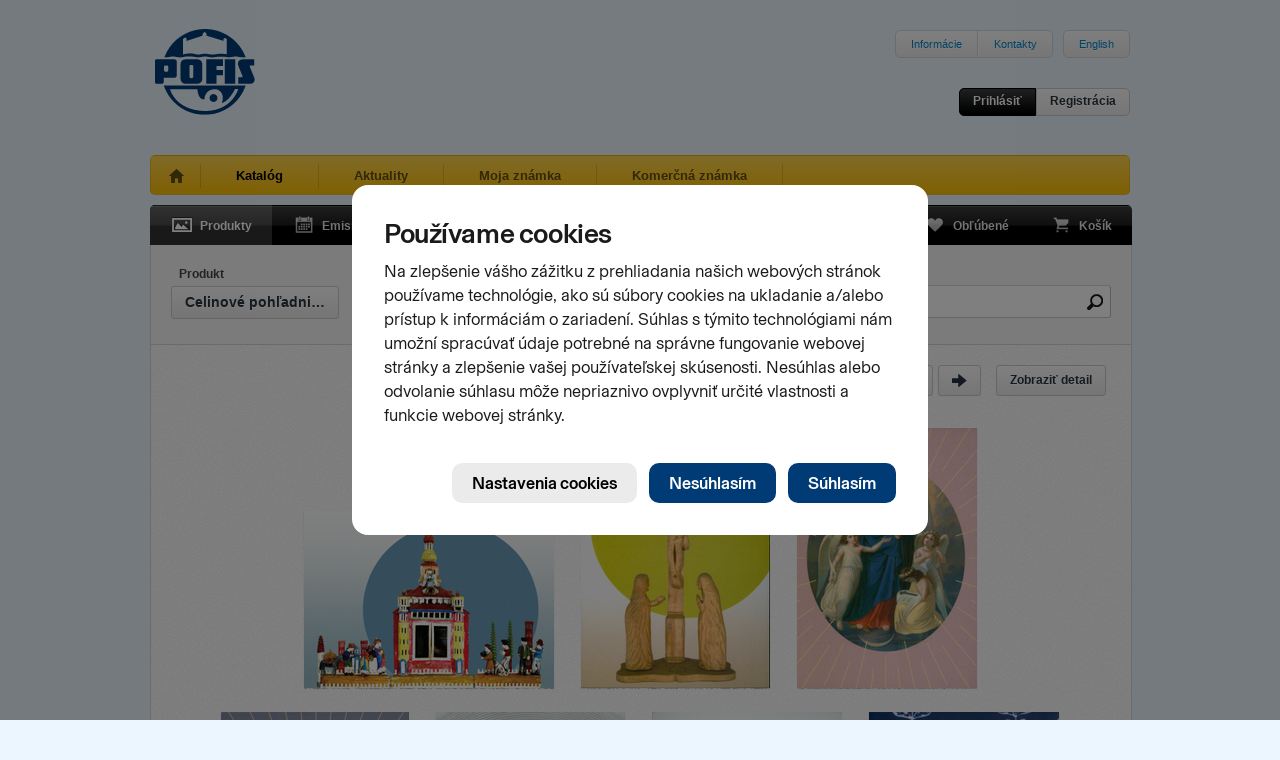

--- FILE ---
content_type: text/html; charset=utf-8
request_url: https://www.pofis.sk/katalog/produkty?filter%5Bface_value%5D=&filter%5Bsearch%5D=&filter%5Btab%5D=&filter%5Btag%5D=&filter%5Btype%5D=pictorial_card&filter%5Byear%5D=1993-2023&view%5Bdetail%5D=&view%5Bpage%5D=1&view%5Bper_page%5D=30
body_size: 7441
content:

<!DOCTYPE html>
<html>
  <head>
    
      <!--[if lt IE 7]>
      <script type="text/javascript">
        document.location = '/oldie';
      </script>
      <meta http-equiv="refresh" content="0;url=/oldie" />
      <![endif]-->
    
    <title>POFIS - Katalóg - Produkty</title>
    <meta http-equiv="content-type" content="text/html; charset=utf-8" />
<meta name="author" content="Slovesnká pošta, a.s." />
<meta name="viewport" content="width=1024" />
<meta name="description" content="POFIS - Poštová filatelistická služba" />
<meta content='<acronym title="Internet Explorer">IE</acronym>=EmulateIE7' http-equiv="X-UA-Compatible" />
<meta name="keywords" content="pofis" />
    <link type="image/x-icon" rel="shortcut icon" href="/favicon.ico" />
    <link href="https://www.pofis.sk/assets/common.css?1684978200" media="screen" rel="stylesheet" type="text/css" />
    <!--[if lt IE 9]>
    <link href="https://www.pofis.sk/assets/ie.css?1557803090" media="screen" rel="stylesheet" type="text/css" />
    <![endif]-->
    <link href="https://www.pofis.sk/assets/catalog.css?1557803090" media="screen" rel="stylesheet" type="text/css" />
    
  </head>
  <body>
    <div class="site-wrapper">
      <div class="site-header">
  <a href="/" title="POFIS - Poštová filatelistická služba">
  <img alt="POFIS - Poštová filatelistická služba" src="https://www.pofis.sk/images/pofis-logo.svg?1522358340" />
  </a>
  <div class="site-nav-top">
    <ul>
      <li><a href="/informacie">Informácie</a></li>
      <!-- <li><a href="/mapa-stranky">Mapa stránky</a></li> -->
      <li><a href="/informacie/kontakty">Kontakty</a></li>
    </ul>
    <ul>
      <li>
        
        <a href="/en">English</a>
        
      </li>
    </ul>
  </div>
  <div class="login-area">
    <div class="login-actions">
            <a href="/profil/prihlasenie" class="btn s black" data-modal="open" title="Prihlásiť">Prihlásiť</a>      <a href="/profil/registracia" class="btn s" data-modal="open" title="Registrácia">Registrácia</a>
          </div>
  </div>
</div>

      <div class="site-nav-main sel">
  <ul>
    <li class="home ">
      <a href="/" title="Úvod"> </a>
    </li>
    <li class="sel">
      <a href="/katalog/produkty" title="Katalóg">Katalóg</a>
    </li>
    <li class="">
      <a href="/blog" title="Aktuality">Aktuality</a>
    </li>
        <li class="">
      <a href="/moja-znamka" title="Moja známka">Moja známka</a>
    </li>
    
    <li class="">
      <a href="/informacie/komercna-znamka" title="Komerčná známka">Komerčná známka</a>
    </li>
    
  </ul>
</div>

      
<div class="black-navigation">
  <ul class="navi-left">
    <li>
      <a href="/katalog/produkty" class="products sel" title="Produkty">
      <span></span>Produkty
      </a>
    </li>
    <li>
      <a href="/katalog/emisny-plan" class="emission " title="Emisný plán">
      <span></span>Emisný plán
      </a>
    </li>
    <li>
      <a href="/katalog/autori" class="authors " title="Autori">
      <span></span>Autori
      </a>
    </li>
  </ul>
  <ul class="navi-right">
    <li>
      <a href="/katalog/oblubene" class="favourites " title="Obľúbené">
      <span></span>Obľúbené
      <var></var>
      </a>
    </li>
    <li>
      <a href="/katalog/kosik" class="cart  " title="Košík">
      <span></span>Košík
      <var></var>
      </a>
    </li>
  </ul>
</div>

<div class="app-area no-top texture1">
  <div class="filter-area" data-src="/katalog/produkty">
  <div class="filter-tab" data-filter="type">
    <label>Produkt</label>
    <a href="/katalog/produkty?filter%5Bface_value%5D=&amp;filter%5Bsearch%5D=&amp;filter%5Btab%5D=type&amp;filter%5Btag%5D=&amp;filter%5Btype%5D=pictorial_card&amp;filter%5Byear%5D=1993-2023&amp;view%5Bdetail%5D=&amp;view%5Bpage%5D=1&amp;view%5Bper_page%5D=30" class="btn" data-value="pictorial_card" title="Celinové pohľadnice">Celinové pohľadnice</a>
  </div>

  <div class="filter-tab" data-filter="year">
    <label>Rok vydania</label>
    <a href="/katalog/produkty?filter%5Bface_value%5D=&amp;filter%5Bsearch%5D=&amp;filter%5Btab%5D=year&amp;filter%5Btag%5D=&amp;filter%5Btype%5D=pictorial_card&amp;filter%5Byear%5D=1993-2023&amp;view%5Bdetail%5D=&amp;view%5Bpage%5D=1&amp;view%5Bper_page%5D=30" class="btn" data-value="1993-2023" title="2023 - 1993">2023 - 1993</a>
  </div>

  <div class="filter-tab" data-filter="tag">
    <label>Kľúčové slová</label>
    <a href="/katalog/produkty?filter%5Bface_value%5D=&amp;filter%5Bsearch%5D=&amp;filter%5Btab%5D=tag&amp;filter%5Btag%5D=&amp;filter%5Btype%5D=pictorial_card&amp;filter%5Byear%5D=1993-2023&amp;view%5Bdetail%5D=&amp;view%5Bpage%5D=1&amp;view%5Bper_page%5D=30" class="btn" title="Všetky kľúčové slová">Všetky kľúčové slová</a>
  </div>

  <div class="filter-tab face-value" data-filter="face_value">
    <label>Nominálna hodnota</label>
    <input name="face_value" type="text" value="" />
    <a class="reset" href="#"></a>
  </div>

  <div class="filter-tab search hide" data-filter="search">
    <input name="search" type="text" value="" />
    <a class="reset" href="#"></a>
  </div>

  <div class="filter-tab-items products hide">
    <ul>
        <li>
      <a href="/katalog/produkty?filter%5Bface_value%5D=&amp;filter%5Bsearch%5D=&amp;filter%5Btab%5D=&amp;filter%5Btag%5D=&amp;filter%5Btype%5D=&amp;filter%5Byear%5D=1993-2023&amp;view%5Bdetail%5D=&amp;view%5Bpage%5D=1&amp;view%5Bper_page%5D=30" class=" " data-value="">Všetky produkty</a>
    </li>
        <li>
      <a href="/katalog/produkty?filter%5Bface_value%5D=&amp;filter%5Bsearch%5D=&amp;filter%5Btab%5D=&amp;filter%5Btag%5D=&amp;filter%5Btype%5D=stamp&amp;filter%5Byear%5D=1993-2023&amp;view%5Bdetail%5D=&amp;view%5Bpage%5D=1&amp;view%5Bper_page%5D=30" class=" " data-value="stamp">Známky</a>
    </li>
        <li>
      <a href="/katalog/produkty?filter%5Bface_value%5D=&amp;filter%5Bsearch%5D=&amp;filter%5Btab%5D=&amp;filter%5Btag%5D=&amp;filter%5Btype%5D=sheet&amp;filter%5Byear%5D=1993-2023&amp;view%5Bdetail%5D=&amp;view%5Bpage%5D=1&amp;view%5Bper_page%5D=30" class=" " data-value="sheet">Hárčeky</a>
    </li>
        <li>
      <a href="/katalog/produkty?filter%5Bface_value%5D=&amp;filter%5Bsearch%5D=&amp;filter%5Btab%5D=&amp;filter%5Btag%5D=&amp;filter%5Btype%5D=fdc&amp;filter%5Byear%5D=1993-2023&amp;view%5Bdetail%5D=&amp;view%5Bpage%5D=1&amp;view%5Bper_page%5D=30" class=" " data-value="fdc">FDC</a>
    </li>
        <li>
      <a href="/katalog/produkty?filter%5Bface_value%5D=&amp;filter%5Bsearch%5D=&amp;filter%5Btab%5D=&amp;filter%5Btag%5D=&amp;filter%5Btype%5D=rubberstamped_stamp&amp;filter%5Byear%5D=1993-2023&amp;view%5Bdetail%5D=&amp;view%5Bpage%5D=1&amp;view%5Bper_page%5D=30" class=" " data-value="rubberstamped_stamp">Pečiatkované známky</a>
    </li>
        <li>
      <a href="/katalog/produkty?filter%5Bface_value%5D=&amp;filter%5Bsearch%5D=&amp;filter%5Btab%5D=&amp;filter%5Btag%5D=&amp;filter%5Btype%5D=rubberstamped_sheet&amp;filter%5Byear%5D=1993-2023&amp;view%5Bdetail%5D=&amp;view%5Bpage%5D=1&amp;view%5Bper_page%5D=30" class=" " data-value="rubberstamped_sheet">Pečiatkované hárčeky</a>
    </li>
        <li>
      <a href="/katalog/produkty?filter%5Bface_value%5D=&amp;filter%5Bsearch%5D=&amp;filter%5Btab%5D=&amp;filter%5Btag%5D=&amp;filter%5Btype%5D=stamps_booklet&amp;filter%5Byear%5D=1993-2023&amp;view%5Bdetail%5D=&amp;view%5Bpage%5D=1&amp;view%5Bper_page%5D=30" class=" " data-value="stamps_booklet">Známkové zošítky</a>
    </li>
        <li>
      <a href="/katalog/produkty?filter%5Bface_value%5D=&amp;filter%5Bsearch%5D=&amp;filter%5Btab%5D=&amp;filter%5Btag%5D=&amp;filter%5Btype%5D=collection_sheet&amp;filter%5Byear%5D=1993-2023&amp;view%5Bdetail%5D=&amp;view%5Bpage%5D=1&amp;view%5Bper_page%5D=30" class=" " data-value="collection_sheet">Nálepné listy</a>
    </li>
      </ul>
    <ul>
        <li>
      <a href="/katalog/produkty?filter%5Bface_value%5D=&amp;filter%5Bsearch%5D=&amp;filter%5Btab%5D=&amp;filter%5Btag%5D=&amp;filter%5Btype%5D=commemorative_sheet&amp;filter%5Byear%5D=1993-2023&amp;view%5Bdetail%5D=&amp;view%5Bpage%5D=1&amp;view%5Bper_page%5D=30" class=" " data-value="commemorative_sheet">Pamätné listy</a>
    </li>
        <li>
      <a href="/katalog/produkty?filter%5Bface_value%5D=&amp;filter%5Bsearch%5D=&amp;filter%5Btab%5D=&amp;filter%5Btag%5D=&amp;filter%5Btype%5D=carte_maxima&amp;filter%5Byear%5D=1993-2023&amp;view%5Bdetail%5D=&amp;view%5Bpage%5D=1&amp;view%5Bper_page%5D=30" class=" " data-value="carte_maxima">Cartes maximum</a>
    </li>
        <li>
      <a href="/katalog/produkty?filter%5Bface_value%5D=&amp;filter%5Bsearch%5D=&amp;filter%5Btab%5D=&amp;filter%5Btag%5D=&amp;filter%5Btype%5D=black_proof&amp;filter%5Byear%5D=1993-2023&amp;view%5Bdetail%5D=&amp;view%5Bpage%5D=1&amp;view%5Bper_page%5D=30" class=" " data-value="black_proof">Príležitostné tlače</a>
    </li>
        <li>
      <a href="/katalog/produkty?filter%5Bface_value%5D=&amp;filter%5Bsearch%5D=&amp;filter%5Btab%5D=&amp;filter%5Btag%5D=&amp;filter%5Btype%5D=join_stamps_issue&amp;filter%5Byear%5D=1993-2023&amp;view%5Bdetail%5D=&amp;view%5Bpage%5D=1&amp;view%5Bper_page%5D=30" class=" " data-value="join_stamps_issue">Spoločné vydania známok</a>
    </li>
        <li>
      <a href="/katalog/produkty?filter%5Bface_value%5D=&amp;filter%5Bsearch%5D=&amp;filter%5Btab%5D=&amp;filter%5Btag%5D=&amp;filter%5Btype%5D=cover_st_blank&amp;filter%5Byear%5D=1993-2023&amp;view%5Bdetail%5D=&amp;view%5Bpage%5D=1&amp;view%5Bper_page%5D=30" class=" " data-value="cover_st_blank">Celinové obálky - čisté</a>
    </li>
        <li>
      <a href="/katalog/produkty?filter%5Bface_value%5D=&amp;filter%5Bsearch%5D=&amp;filter%5Btab%5D=&amp;filter%5Btag%5D=&amp;filter%5Btype%5D=cover_st_imprint&amp;filter%5Byear%5D=1993-2023&amp;view%5Bdetail%5D=&amp;view%5Bpage%5D=1&amp;view%5Bper_page%5D=30" class=" " data-value="cover_st_imprint">Celinové obálky - s prítlačou</a>
    </li>
        <li>
      <a href="/katalog/produkty?filter%5Bface_value%5D=&amp;filter%5Bsearch%5D=&amp;filter%5Btab%5D=&amp;filter%5Btag%5D=&amp;filter%5Btype%5D=cover_st_prepaid&amp;filter%5Byear%5D=1993-2023&amp;view%5Bdetail%5D=&amp;view%5Bpage%5D=1&amp;view%5Bper_page%5D=30" class=" " data-value="cover_st_prepaid">Celinové obálky - personalizované</a>
    </li>
        <li>
      <a href="/katalog/produkty?filter%5Bface_value%5D=&amp;filter%5Bsearch%5D=&amp;filter%5Btab%5D=&amp;filter%5Btag%5D=&amp;filter%5Btype%5D=cover_overprint&amp;filter%5Byear%5D=1993-2023&amp;view%5Bdetail%5D=&amp;view%5Bpage%5D=1&amp;view%5Bper_page%5D=30" class=" " data-value="cover_overprint">Necelinové obálky - s prítlačou</a>
    </li>
      </ul>
    <ul>
        <li>
      <a href="/katalog/produkty?filter%5Bface_value%5D=&amp;filter%5Bsearch%5D=&amp;filter%5Btab%5D=&amp;filter%5Btag%5D=&amp;filter%5Btype%5D=pictorial_card&amp;filter%5Byear%5D=1993-2023&amp;view%5Bdetail%5D=&amp;view%5Bpage%5D=1&amp;view%5Bper_page%5D=30" class=" sel" data-value="pictorial_card">Celinové pohľadnice</a>
    </li>
        <li>
      <a href="/katalog/produkty?filter%5Bface_value%5D=&amp;filter%5Bsearch%5D=&amp;filter%5Btab%5D=&amp;filter%5Btag%5D=&amp;filter%5Btype%5D=postcard_blank&amp;filter%5Byear%5D=1993-2023&amp;view%5Bdetail%5D=&amp;view%5Bpage%5D=1&amp;view%5Bper_page%5D=30" class=" " data-value="postcard_blank">Poštové lístky - čisté</a>
    </li>
        <li>
      <a href="/katalog/produkty?filter%5Bface_value%5D=&amp;filter%5Bsearch%5D=&amp;filter%5Btab%5D=&amp;filter%5Btag%5D=&amp;filter%5Btype%5D=postcard_imprint&amp;filter%5Byear%5D=1993-2023&amp;view%5Bdetail%5D=&amp;view%5Bpage%5D=1&amp;view%5Bper_page%5D=30" class=" " data-value="postcard_imprint">Poštové lístky - s prítlačou</a>
    </li>
        <li>
      <a href="/katalog/produkty?filter%5Bface_value%5D=&amp;filter%5Bsearch%5D=&amp;filter%5Btab%5D=&amp;filter%5Btag%5D=&amp;filter%5Btype%5D=postcart_picture&amp;filter%5Byear%5D=1993-2023&amp;view%5Bdetail%5D=&amp;view%5Bpage%5D=1&amp;view%5Bper_page%5D=30" class=" " data-value="postcart_picture">Obrazové poštové lístky</a>
    </li>
        <li>
      <a href="/katalog/produkty?filter%5Bface_value%5D=&amp;filter%5Bsearch%5D=&amp;filter%5Btab%5D=&amp;filter%5Btag%5D=&amp;filter%5Btype%5D=aerogram&amp;filter%5Byear%5D=1993-2023&amp;view%5Bdetail%5D=&amp;view%5Bpage%5D=1&amp;view%5Bper_page%5D=30" class=" " data-value="aerogram">Aerogramy</a>
    </li>
        <li>
      <a href="/katalog/produkty?filter%5Bface_value%5D=&amp;filter%5Bsearch%5D=&amp;filter%5Btab%5D=&amp;filter%5Btag%5D=&amp;filter%5Btype%5D=pigeongram&amp;filter%5Byear%5D=1993-2023&amp;view%5Bdetail%5D=&amp;view%5Bpage%5D=1&amp;view%5Bper_page%5D=30" class=" " data-value="pigeongram">Pigeongramy</a>
    </li>
        <li>
      <a href="/katalog/produkty?filter%5Bface_value%5D=&amp;filter%5Bsearch%5D=&amp;filter%5Btab%5D=&amp;filter%5Btag%5D=&amp;filter%5Btype%5D=postmark&amp;filter%5Byear%5D=1993-2023&amp;view%5Bdetail%5D=&amp;view%5Bpage%5D=1&amp;view%5Bper_page%5D=30" class=" " data-value="postmark">Pečiatky</a>
    </li>
        <li>
      <a href="/katalog/produkty?filter%5Bface_value%5D=&amp;filter%5Bsearch%5D=&amp;filter%5Btab%5D=&amp;filter%5Btag%5D=&amp;filter%5Btype%5D=office_cover&amp;filter%5Byear%5D=1993-2023&amp;view%5Bdetail%5D=&amp;view%5Bpage%5D=1&amp;view%5Bper_page%5D=30" class=" " data-value="office_cover">Služobné obálky</a>
    </li>
      </ul>
    <ul>
        <li>
      <a href="/katalog/produkty?filter%5Bface_value%5D=&amp;filter%5Bsearch%5D=&amp;filter%5Btab%5D=&amp;filter%5Btag%5D=&amp;filter%5Btype%5D=special_offer&amp;filter%5Byear%5D=1993-2023&amp;view%5Bdetail%5D=&amp;view%5Bpage%5D=1&amp;view%5Bper_page%5D=30" class=" " data-value="special_offer">Zvláštna ponuka</a>
    </li>
        <li>
      <a href="/katalog/produkty?filter%5Bface_value%5D=&amp;filter%5Bsearch%5D=&amp;filter%5Btab%5D=&amp;filter%5Btag%5D=&amp;filter%5Btype%5D=annual_set&amp;filter%5Byear%5D=1993-2023&amp;view%5Bdetail%5D=&amp;view%5Bpage%5D=1&amp;view%5Bper_page%5D=30" class=" " data-value="annual_set">Ročníky</a>
    </li>
        <li>
      <a href="/katalog/produkty?filter%5Bface_value%5D=&amp;filter%5Bsearch%5D=&amp;filter%5Btab%5D=&amp;filter%5Btag%5D=&amp;filter%5Btype%5D=personalized_stamp&amp;filter%5Byear%5D=1993-2023&amp;view%5Bdetail%5D=&amp;view%5Bpage%5D=1&amp;view%5Bper_page%5D=30" class=" " data-value="personalized_stamp">Známky s personalizovaným kupónom</a>
    </li>
        <li>
      <a href="/katalog/produkty?filter%5Bface_value%5D=&amp;filter%5Bsearch%5D=&amp;filter%5Btab%5D=&amp;filter%5Btag%5D=&amp;filter%5Btype%5D=commercial_stamp&amp;filter%5Byear%5D=1993-2023&amp;view%5Bdetail%5D=&amp;view%5Bpage%5D=1&amp;view%5Bper_page%5D=30" class=" " data-value="commercial_stamp">Komerčné známky</a>
    </li>
        <li>
      <a href="/katalog/produkty?filter%5Bface_value%5D=&amp;filter%5Bsearch%5D=&amp;filter%5Btab%5D=&amp;filter%5Btag%5D=&amp;filter%5Btype%5D=ancillary_goods&amp;filter%5Byear%5D=1993-2023&amp;view%5Bdetail%5D=&amp;view%5Bpage%5D=1&amp;view%5Bper_page%5D=30" class=" " data-value="ancillary_goods">Doplnkový tovar</a>
    </li>
      </ul>
  </div>

  <div class="filter-tab-items yearrange hide">
  <a href="/katalog/produkty?filter%5Bface_value%5D=&amp;filter%5Bsearch%5D=&amp;filter%5Btab%5D=&amp;filter%5Btag%5D=&amp;filter%5Btype%5D=pictorial_card&amp;filter%5Byear%5D=1993-2026&amp;view%5Bdetail%5D=&amp;view%5Bpage%5D=1&amp;view%5Bper_page%5D=30" class="btn reset" data-value="1993-2026" title="Všetky roky">Všetky roky</a>
  <ul>
        <li>
      <a href="/katalog/produkty?filter%5Bface_value%5D=&amp;filter%5Bpage%5D=1&amp;filter%5Bsearch%5D=&amp;filter%5Btab%5D=&amp;filter%5Btag%5D=&amp;filter%5Btype%5D=pictorial_card&amp;filter%5Byear%5D=2026&amp;view%5Bdetail%5D=&amp;view%5Bpage%5D=1&amp;view%5Bper_page%5D=30" class="disabled " data-value="2026">2026</a>
    </li>
        <li>
      <a href="/katalog/produkty?filter%5Bface_value%5D=&amp;filter%5Bpage%5D=1&amp;filter%5Bsearch%5D=&amp;filter%5Btab%5D=&amp;filter%5Btag%5D=&amp;filter%5Btype%5D=pictorial_card&amp;filter%5Byear%5D=2025&amp;view%5Bdetail%5D=&amp;view%5Bpage%5D=1&amp;view%5Bper_page%5D=30" class=" " data-value="2025">2025</a>
    </li>
        <li>
      <a href="/katalog/produkty?filter%5Bface_value%5D=&amp;filter%5Bpage%5D=1&amp;filter%5Bsearch%5D=&amp;filter%5Btab%5D=&amp;filter%5Btag%5D=&amp;filter%5Btype%5D=pictorial_card&amp;filter%5Byear%5D=2024&amp;view%5Bdetail%5D=&amp;view%5Bpage%5D=1&amp;view%5Bper_page%5D=30" class=" " data-value="2024">2024</a>
    </li>
        <li>
      <a href="/katalog/produkty?filter%5Bface_value%5D=&amp;filter%5Bpage%5D=1&amp;filter%5Bsearch%5D=&amp;filter%5Btab%5D=&amp;filter%5Btag%5D=&amp;filter%5Btype%5D=pictorial_card&amp;filter%5Byear%5D=2023&amp;view%5Bdetail%5D=&amp;view%5Bpage%5D=1&amp;view%5Bper_page%5D=30" class=" sel" data-value="2023">2023</a>
    </li>
        <li>
      <a href="/katalog/produkty?filter%5Bface_value%5D=&amp;filter%5Bpage%5D=1&amp;filter%5Bsearch%5D=&amp;filter%5Btab%5D=&amp;filter%5Btag%5D=&amp;filter%5Btype%5D=pictorial_card&amp;filter%5Byear%5D=2022&amp;view%5Bdetail%5D=&amp;view%5Bpage%5D=1&amp;view%5Bper_page%5D=30" class=" sel" data-value="2022">2022</a>
    </li>
        <li>
      <a href="/katalog/produkty?filter%5Bface_value%5D=&amp;filter%5Bpage%5D=1&amp;filter%5Bsearch%5D=&amp;filter%5Btab%5D=&amp;filter%5Btag%5D=&amp;filter%5Btype%5D=pictorial_card&amp;filter%5Byear%5D=2021&amp;view%5Bdetail%5D=&amp;view%5Bpage%5D=1&amp;view%5Bper_page%5D=30" class=" sel" data-value="2021">2021</a>
    </li>
        <li>
      <a href="/katalog/produkty?filter%5Bface_value%5D=&amp;filter%5Bpage%5D=1&amp;filter%5Bsearch%5D=&amp;filter%5Btab%5D=&amp;filter%5Btag%5D=&amp;filter%5Btype%5D=pictorial_card&amp;filter%5Byear%5D=2020&amp;view%5Bdetail%5D=&amp;view%5Bpage%5D=1&amp;view%5Bper_page%5D=30" class=" sel" data-value="2020">2020</a>
    </li>
        <li>
      <a href="/katalog/produkty?filter%5Bface_value%5D=&amp;filter%5Bpage%5D=1&amp;filter%5Bsearch%5D=&amp;filter%5Btab%5D=&amp;filter%5Btag%5D=&amp;filter%5Btype%5D=pictorial_card&amp;filter%5Byear%5D=2019&amp;view%5Bdetail%5D=&amp;view%5Bpage%5D=1&amp;view%5Bper_page%5D=30" class=" sel" data-value="2019">2019</a>
    </li>
        <li>
      <a href="/katalog/produkty?filter%5Bface_value%5D=&amp;filter%5Bpage%5D=1&amp;filter%5Bsearch%5D=&amp;filter%5Btab%5D=&amp;filter%5Btag%5D=&amp;filter%5Btype%5D=pictorial_card&amp;filter%5Byear%5D=2018&amp;view%5Bdetail%5D=&amp;view%5Bpage%5D=1&amp;view%5Bper_page%5D=30" class=" sel" data-value="2018">2018</a>
    </li>
        <li>
      <a href="/katalog/produkty?filter%5Bface_value%5D=&amp;filter%5Bpage%5D=1&amp;filter%5Bsearch%5D=&amp;filter%5Btab%5D=&amp;filter%5Btag%5D=&amp;filter%5Btype%5D=pictorial_card&amp;filter%5Byear%5D=2017&amp;view%5Bdetail%5D=&amp;view%5Bpage%5D=1&amp;view%5Bper_page%5D=30" class=" sel" data-value="2017">2017</a>
    </li>
        <li>
      <a href="/katalog/produkty?filter%5Bface_value%5D=&amp;filter%5Bpage%5D=1&amp;filter%5Bsearch%5D=&amp;filter%5Btab%5D=&amp;filter%5Btag%5D=&amp;filter%5Btype%5D=pictorial_card&amp;filter%5Byear%5D=2016&amp;view%5Bdetail%5D=&amp;view%5Bpage%5D=1&amp;view%5Bper_page%5D=30" class=" sel" data-value="2016">2016</a>
    </li>
        <li>
      <a href="/katalog/produkty?filter%5Bface_value%5D=&amp;filter%5Bpage%5D=1&amp;filter%5Bsearch%5D=&amp;filter%5Btab%5D=&amp;filter%5Btag%5D=&amp;filter%5Btype%5D=pictorial_card&amp;filter%5Byear%5D=2015&amp;view%5Bdetail%5D=&amp;view%5Bpage%5D=1&amp;view%5Bper_page%5D=30" class=" sel" data-value="2015">2015</a>
    </li>
        <li>
      <a href="/katalog/produkty?filter%5Bface_value%5D=&amp;filter%5Bpage%5D=1&amp;filter%5Bsearch%5D=&amp;filter%5Btab%5D=&amp;filter%5Btag%5D=&amp;filter%5Btype%5D=pictorial_card&amp;filter%5Byear%5D=2014&amp;view%5Bdetail%5D=&amp;view%5Bpage%5D=1&amp;view%5Bper_page%5D=30" class=" sel" data-value="2014">2014</a>
    </li>
        <li>
      <a href="/katalog/produkty?filter%5Bface_value%5D=&amp;filter%5Bpage%5D=1&amp;filter%5Bsearch%5D=&amp;filter%5Btab%5D=&amp;filter%5Btag%5D=&amp;filter%5Btype%5D=pictorial_card&amp;filter%5Byear%5D=2013&amp;view%5Bdetail%5D=&amp;view%5Bpage%5D=1&amp;view%5Bper_page%5D=30" class=" sel" data-value="2013">2013</a>
    </li>
        <li>
      <a href="/katalog/produkty?filter%5Bface_value%5D=&amp;filter%5Bpage%5D=1&amp;filter%5Bsearch%5D=&amp;filter%5Btab%5D=&amp;filter%5Btag%5D=&amp;filter%5Btype%5D=pictorial_card&amp;filter%5Byear%5D=2012&amp;view%5Bdetail%5D=&amp;view%5Bpage%5D=1&amp;view%5Bper_page%5D=30" class=" sel" data-value="2012">2012</a>
    </li>
        <li>
      <a href="/katalog/produkty?filter%5Bface_value%5D=&amp;filter%5Bpage%5D=1&amp;filter%5Bsearch%5D=&amp;filter%5Btab%5D=&amp;filter%5Btag%5D=&amp;filter%5Btype%5D=pictorial_card&amp;filter%5Byear%5D=2011&amp;view%5Bdetail%5D=&amp;view%5Bpage%5D=1&amp;view%5Bper_page%5D=30" class=" sel" data-value="2011">2011</a>
    </li>
        <li>
      <a href="/katalog/produkty?filter%5Bface_value%5D=&amp;filter%5Bpage%5D=1&amp;filter%5Bsearch%5D=&amp;filter%5Btab%5D=&amp;filter%5Btag%5D=&amp;filter%5Btype%5D=pictorial_card&amp;filter%5Byear%5D=2010&amp;view%5Bdetail%5D=&amp;view%5Bpage%5D=1&amp;view%5Bper_page%5D=30" class="disabled sel" data-value="2010">2010</a>
    </li>
        <li>
      <a href="/katalog/produkty?filter%5Bface_value%5D=&amp;filter%5Bpage%5D=1&amp;filter%5Bsearch%5D=&amp;filter%5Btab%5D=&amp;filter%5Btag%5D=&amp;filter%5Btype%5D=pictorial_card&amp;filter%5Byear%5D=2009&amp;view%5Bdetail%5D=&amp;view%5Bpage%5D=1&amp;view%5Bper_page%5D=30" class="disabled sel" data-value="2009">2009</a>
    </li>
        <li>
      <a href="/katalog/produkty?filter%5Bface_value%5D=&amp;filter%5Bpage%5D=1&amp;filter%5Bsearch%5D=&amp;filter%5Btab%5D=&amp;filter%5Btag%5D=&amp;filter%5Btype%5D=pictorial_card&amp;filter%5Byear%5D=2008&amp;view%5Bdetail%5D=&amp;view%5Bpage%5D=1&amp;view%5Bper_page%5D=30" class="disabled sel" data-value="2008">2008</a>
    </li>
        <li>
      <a href="/katalog/produkty?filter%5Bface_value%5D=&amp;filter%5Bpage%5D=1&amp;filter%5Bsearch%5D=&amp;filter%5Btab%5D=&amp;filter%5Btag%5D=&amp;filter%5Btype%5D=pictorial_card&amp;filter%5Byear%5D=2007&amp;view%5Bdetail%5D=&amp;view%5Bpage%5D=1&amp;view%5Bper_page%5D=30" class="disabled sel" data-value="2007">2007</a>
    </li>
        <li>
      <a href="/katalog/produkty?filter%5Bface_value%5D=&amp;filter%5Bpage%5D=1&amp;filter%5Bsearch%5D=&amp;filter%5Btab%5D=&amp;filter%5Btag%5D=&amp;filter%5Btype%5D=pictorial_card&amp;filter%5Byear%5D=2006&amp;view%5Bdetail%5D=&amp;view%5Bpage%5D=1&amp;view%5Bper_page%5D=30" class="disabled sel" data-value="2006">2006</a>
    </li>
        <li>
      <a href="/katalog/produkty?filter%5Bface_value%5D=&amp;filter%5Bpage%5D=1&amp;filter%5Bsearch%5D=&amp;filter%5Btab%5D=&amp;filter%5Btag%5D=&amp;filter%5Btype%5D=pictorial_card&amp;filter%5Byear%5D=2005&amp;view%5Bdetail%5D=&amp;view%5Bpage%5D=1&amp;view%5Bper_page%5D=30" class="disabled sel" data-value="2005">2005</a>
    </li>
        <li>
      <a href="/katalog/produkty?filter%5Bface_value%5D=&amp;filter%5Bpage%5D=1&amp;filter%5Bsearch%5D=&amp;filter%5Btab%5D=&amp;filter%5Btag%5D=&amp;filter%5Btype%5D=pictorial_card&amp;filter%5Byear%5D=2004&amp;view%5Bdetail%5D=&amp;view%5Bpage%5D=1&amp;view%5Bper_page%5D=30" class="disabled sel" data-value="2004">2004</a>
    </li>
        <li>
      <a href="/katalog/produkty?filter%5Bface_value%5D=&amp;filter%5Bpage%5D=1&amp;filter%5Bsearch%5D=&amp;filter%5Btab%5D=&amp;filter%5Btag%5D=&amp;filter%5Btype%5D=pictorial_card&amp;filter%5Byear%5D=2003&amp;view%5Bdetail%5D=&amp;view%5Bpage%5D=1&amp;view%5Bper_page%5D=30" class="disabled sel" data-value="2003">2003</a>
    </li>
        <li>
      <a href="/katalog/produkty?filter%5Bface_value%5D=&amp;filter%5Bpage%5D=1&amp;filter%5Bsearch%5D=&amp;filter%5Btab%5D=&amp;filter%5Btag%5D=&amp;filter%5Btype%5D=pictorial_card&amp;filter%5Byear%5D=2002&amp;view%5Bdetail%5D=&amp;view%5Bpage%5D=1&amp;view%5Bper_page%5D=30" class="disabled sel" data-value="2002">2002</a>
    </li>
        <li>
      <a href="/katalog/produkty?filter%5Bface_value%5D=&amp;filter%5Bpage%5D=1&amp;filter%5Bsearch%5D=&amp;filter%5Btab%5D=&amp;filter%5Btag%5D=&amp;filter%5Btype%5D=pictorial_card&amp;filter%5Byear%5D=2001&amp;view%5Bdetail%5D=&amp;view%5Bpage%5D=1&amp;view%5Bper_page%5D=30" class="disabled sel" data-value="2001">2001</a>
    </li>
        <li>
      <a href="/katalog/produkty?filter%5Bface_value%5D=&amp;filter%5Bpage%5D=1&amp;filter%5Bsearch%5D=&amp;filter%5Btab%5D=&amp;filter%5Btag%5D=&amp;filter%5Btype%5D=pictorial_card&amp;filter%5Byear%5D=2000&amp;view%5Bdetail%5D=&amp;view%5Bpage%5D=1&amp;view%5Bper_page%5D=30" class="disabled sel" data-value="2000">2000</a>
    </li>
        <li>
      <a href="/katalog/produkty?filter%5Bface_value%5D=&amp;filter%5Bpage%5D=1&amp;filter%5Bsearch%5D=&amp;filter%5Btab%5D=&amp;filter%5Btag%5D=&amp;filter%5Btype%5D=pictorial_card&amp;filter%5Byear%5D=1999&amp;view%5Bdetail%5D=&amp;view%5Bpage%5D=1&amp;view%5Bper_page%5D=30" class="disabled sel" data-value="1999">1999</a>
    </li>
        <li>
      <a href="/katalog/produkty?filter%5Bface_value%5D=&amp;filter%5Bpage%5D=1&amp;filter%5Bsearch%5D=&amp;filter%5Btab%5D=&amp;filter%5Btag%5D=&amp;filter%5Btype%5D=pictorial_card&amp;filter%5Byear%5D=1998&amp;view%5Bdetail%5D=&amp;view%5Bpage%5D=1&amp;view%5Bper_page%5D=30" class="disabled sel" data-value="1998">1998</a>
    </li>
        <li>
      <a href="/katalog/produkty?filter%5Bface_value%5D=&amp;filter%5Bpage%5D=1&amp;filter%5Bsearch%5D=&amp;filter%5Btab%5D=&amp;filter%5Btag%5D=&amp;filter%5Btype%5D=pictorial_card&amp;filter%5Byear%5D=1997&amp;view%5Bdetail%5D=&amp;view%5Bpage%5D=1&amp;view%5Bper_page%5D=30" class="disabled sel" data-value="1997">1997</a>
    </li>
        <li>
      <a href="/katalog/produkty?filter%5Bface_value%5D=&amp;filter%5Bpage%5D=1&amp;filter%5Bsearch%5D=&amp;filter%5Btab%5D=&amp;filter%5Btag%5D=&amp;filter%5Btype%5D=pictorial_card&amp;filter%5Byear%5D=1996&amp;view%5Bdetail%5D=&amp;view%5Bpage%5D=1&amp;view%5Bper_page%5D=30" class="disabled sel" data-value="1996">1996</a>
    </li>
        <li>
      <a href="/katalog/produkty?filter%5Bface_value%5D=&amp;filter%5Bpage%5D=1&amp;filter%5Bsearch%5D=&amp;filter%5Btab%5D=&amp;filter%5Btag%5D=&amp;filter%5Btype%5D=pictorial_card&amp;filter%5Byear%5D=1995&amp;view%5Bdetail%5D=&amp;view%5Bpage%5D=1&amp;view%5Bper_page%5D=30" class="disabled sel" data-value="1995">1995</a>
    </li>
        <li>
      <a href="/katalog/produkty?filter%5Bface_value%5D=&amp;filter%5Bpage%5D=1&amp;filter%5Bsearch%5D=&amp;filter%5Btab%5D=&amp;filter%5Btag%5D=&amp;filter%5Btype%5D=pictorial_card&amp;filter%5Byear%5D=1994&amp;view%5Bdetail%5D=&amp;view%5Bpage%5D=1&amp;view%5Bper_page%5D=30" class="disabled sel" data-value="1994">1994</a>
    </li>
        <li>
      <a href="/katalog/produkty?filter%5Bface_value%5D=&amp;filter%5Bpage%5D=1&amp;filter%5Bsearch%5D=&amp;filter%5Btab%5D=&amp;filter%5Btag%5D=&amp;filter%5Btype%5D=pictorial_card&amp;filter%5Byear%5D=1993&amp;view%5Bdetail%5D=&amp;view%5Bpage%5D=1&amp;view%5Bper_page%5D=30" class="disabled sel" data-value="1993">1993</a>
    </li>
      </ul>
</div>

  <div class="filter-tab-items tags hide">
    <ul>
        <li>
      <a href="/katalog/produkty?filter%5Bface_value%5D=&amp;filter%5Bsearch%5D=&amp;filter%5Btab%5D=&amp;filter%5Btag%5D=&amp;filter%5Btype%5D=pictorial_card&amp;filter%5Byear%5D=1993-2023&amp;view%5Bdetail%5D=&amp;view%5Bpage%5D=1&amp;view%5Bper_page%5D=30" class=" sel" data-value="">Všetky kľúčové slová</a>
    </li>
        <li>
      <a href="#" class="disabled " data-value="archeology">Archeológia</a>
    </li>
        <li>
      <a href="#" class="disabled " data-value="architectury">Architektúra</a>
    </li>
        <li>
      <a href="#" class="disabled " data-value="bib">BIB</a>
    </li>
        <li>
      <a href="/katalog/produkty?filter%5Bface_value%5D=&amp;filter%5Bsearch%5D=&amp;filter%5Btab%5D=&amp;filter%5Btag%5D=greetings&amp;filter%5Btype%5D=pictorial_card&amp;filter%5Byear%5D=1993-2023&amp;view%5Bdetail%5D=&amp;view%5Bpage%5D=1&amp;view%5Bper_page%5D=30" class=" " data-value="greetings">Blahoprajná známka</a>
    </li>
        <li>
      <a href="#" class="disabled " data-value="day-of-the-postage-stamp">Deň poštovej známky</a>
    </li>
        <li>
      <a href="#" class="disabled " data-value="child-postage-stamps">Detská známka</a>
    </li>
        <li>
      <a href="#" class="disabled " data-value="europa">EUROPA</a>
    </li>
      </ul>
    <ul>
        <li>
      <a href="#" class="disabled " data-value="fauna">Fauna</a>
    </li>
        <li>
      <a href="/katalog/produkty?filter%5Bface_value%5D=&amp;filter%5Bsearch%5D=&amp;filter%5Btab%5D=&amp;filter%5Btag%5D=flora&amp;filter%5Btype%5D=pictorial_card&amp;filter%5Byear%5D=1993-2023&amp;view%5Bdetail%5D=&amp;view%5Bpage%5D=1&amp;view%5Bper_page%5D=30" class=" " data-value="flora">Flóra</a>
    </li>
        <li>
      <a href="#" class="disabled " data-value="castles">Hrady a zámky</a>
    </li>
        <li>
      <a href="#" class="disabled " data-value="music">Hudba</a>
    </li>
        <li>
      <a href="#" class="disabled " data-value="institutions">Inštitúcie</a>
    </li>
        <li>
      <a href="#" class="disabled " data-value="sights-of-our-homeland">Krásy našej vlasti</a>
    </li>
        <li>
      <a href="#" class="disabled " data-value="beauty-of-the-nature">Krásy prírody</a>
    </li>
        <li>
      <a href="#" class="disabled " data-value="cultural-and-historical-monuments">Kultúrne a historické pamiatky</a>
    </li>
      </ul>
    <ul>
        <li>
      <a href="#" class="disabled " data-value="cultural-heritage-of-slovakia">Kultúrne dedičstvo Slovenska </a>
    </li>
        <li>
      <a href="/katalog/produkty?filter%5Bface_value%5D=&amp;filter%5Bsearch%5D=&amp;filter%5Btab%5D=&amp;filter%5Btag%5D=folk-habits&amp;filter%5Btype%5D=pictorial_card&amp;filter%5Byear%5D=1993-2023&amp;view%5Bdetail%5D=&amp;view%5Bpage%5D=1&amp;view%5Bper_page%5D=30" class=" " data-value="folk-habits">Ľudové zvyky</a>
    </li>
        <li>
      <a href="#" class="disabled " data-value="towns">Mestá</a>
    </li>
        <li>
      <a href="/katalog/produkty?filter%5Bface_value%5D=&amp;filter%5Bsearch%5D=&amp;filter%5Btab%5D=&amp;filter%5Btag%5D=religion&amp;filter%5Btype%5D=pictorial_card&amp;filter%5Byear%5D=1993-2023&amp;view%5Bdetail%5D=&amp;view%5Bpage%5D=1&amp;view%5Bper_page%5D=30" class=" " data-value="religion">Náboženstvo</a>
    </li>
        <li>
      <a href="#" class="disabled " data-value="national-symbols">Národné symboly</a>
    </li>
        <li>
      <a href="#" class="disabled " data-value="nature-protection">Ochrana prírody</a>
    </li>
        <li>
      <a href="#" class="disabled " data-value="olympic-games">Olympijské hry</a>
    </li>
        <li>
      <a href="#" class="disabled " data-value="personalities">Osobnosti</a>
    </li>
      </ul>
    <ul>
        <li>
      <a href="/katalog/produkty?filter%5Bface_value%5D=&amp;filter%5Bsearch%5D=&amp;filter%5Btab%5D=&amp;filter%5Btag%5D=post-and-philately&amp;filter%5Btype%5D=pictorial_card&amp;filter%5Byear%5D=1993-2023&amp;view%5Bdetail%5D=&amp;view%5Bpage%5D=1&amp;view%5Bper_page%5D=30" class=" " data-value="post-and-philately">Pošta a filatelia</a>
    </li>
        <li>
      <a href="#" class="disabled " data-value="joint-issue">Spoločné vydanie</a>
    </li>
        <li>
      <a href="/katalog/produkty?filter%5Bface_value%5D=&amp;filter%5Bsearch%5D=&amp;filter%5Btab%5D=&amp;filter%5Btag%5D=sport&amp;filter%5Btype%5D=pictorial_card&amp;filter%5Byear%5D=1993-2023&amp;view%5Bdetail%5D=&amp;view%5Bpage%5D=1&amp;view%5Bper_page%5D=30" class=" " data-value="sport">Šport</a>
    </li>
        <li>
      <a href="#" class="disabled " data-value="technical-monuments">Technické pamiatky</a>
    </li>
        <li>
      <a href="#" class="disabled " data-value="art">Umenie</a>
    </li>
        <li>
      <a href="/katalog/produkty?filter%5Bface_value%5D=&amp;filter%5Bsearch%5D=&amp;filter%5Btab%5D=&amp;filter%5Btag%5D=art-on-the-stamps&amp;filter%5Btype%5D=pictorial_card&amp;filter%5Byear%5D=1993-2023&amp;view%5Bdetail%5D=&amp;view%5Bpage%5D=1&amp;view%5Bper_page%5D=30" class=" " data-value="art-on-the-stamps">Umenie na známkach</a>
    </li>
        <li>
      <a href="#" class="disabled " data-value="slovak-applied-arts">Úžitkové umenie na Slovensku</a>
    </li>
        <li>
      <a href="/katalog/produkty?filter%5Bface_value%5D=&amp;filter%5Bsearch%5D=&amp;filter%5Btab%5D=&amp;filter%5Btag%5D=easter&amp;filter%5Btype%5D=pictorial_card&amp;filter%5Byear%5D=1993-2023&amp;view%5Bdetail%5D=&amp;view%5Bpage%5D=1&amp;view%5Bper_page%5D=30" class=" " data-value="easter">Veľká noc</a>
    </li>
      </ul>
    <ul>
        <li>
      <a href="/katalog/produkty?filter%5Bface_value%5D=&amp;filter%5Bsearch%5D=&amp;filter%5Btab%5D=&amp;filter%5Btag%5D=christmas&amp;filter%5Btype%5D=pictorial_card&amp;filter%5Byear%5D=1993-2023&amp;view%5Bdetail%5D=&amp;view%5Bpage%5D=1&amp;view%5Bper_page%5D=30" class=" " data-value="christmas">Vianoce</a>
    </li>
        <li>
      <a href="/katalog/produkty?filter%5Bface_value%5D=&amp;filter%5Bsearch%5D=&amp;filter%5Btab%5D=&amp;filter%5Btag%5D=anniversaries&amp;filter%5Btype%5D=pictorial_card&amp;filter%5Byear%5D=1993-2023&amp;view%5Bdetail%5D=&amp;view%5Bpage%5D=1&amp;view%5Bper_page%5D=30" class=" " data-value="anniversaries">Výročia</a>
    </li>
        <li>
      <a href="#" class="disabled " data-value="exhibitions">Výstavy</a>
    </li>
        <li>
      <a href="#" class="disabled " data-value="important-personalities">Významné osobnosti</a>
    </li>
        <li>
      <a href="/katalog/produkty?filter%5Bface_value%5D=&amp;filter%5Bsearch%5D=&amp;filter%5Btab%5D=&amp;filter%5Btag%5D=epoch-making-events&amp;filter%5Btype%5D=pictorial_card&amp;filter%5Byear%5D=1993-2023&amp;view%5Bdetail%5D=&amp;view%5Bpage%5D=1&amp;view%5Bper_page%5D=30" class=" " data-value="epoch-making-events">Významné udalosti</a>
    </li>
        <li>
      <a href="#" class="disabled " data-value="health">Zdravie</a>
    </li>
        <li>
      <a href="/katalog/produkty?filter%5Bface_value%5D=&amp;filter%5Bsearch%5D=&amp;filter%5Btab%5D=&amp;filter%5Btag%5D=stamp-with-personalized-coupon&amp;filter%5Btype%5D=pictorial_card&amp;filter%5Byear%5D=1993-2023&amp;view%5Bdetail%5D=&amp;view%5Bpage%5D=1&amp;view%5Bper_page%5D=30" class=" " data-value="stamp-with-personalized-coupon">Známka s personalizovaným kupónom</a>
    </li>
      </ul>
  </div>

</div>

  <div class="catalog-items" data-src="/katalog/produkty?filter%5Bface_value%5D=&amp;filter%5Bsearch%5D=&amp;filter%5Btab%5D=&amp;filter%5Btag%5D=&amp;filter%5Btype%5D=pictorial_card&amp;filter%5Byear%5D=1993-2023&amp;view%5Bdetail%5D=&amp;view%5Bpage%5D=1&amp;view%5Bper_page%5D=30">
    <div class="view-controls">
        <div class="actions">
      <ul class="basic">
        <li>
          <a href="/katalog/produkty?filter%5Bface_value%5D=&amp;filter%5Bsearch%5D=&amp;filter%5Btab%5D=&amp;filter%5Btag%5D=&amp;filter%5Btype%5D=pictorial_card&amp;filter%5Byear%5D=1993-2023&amp;view%5Bdetail%5D=1&amp;view%5Bpage%5D=1&amp;view%5Bper_page%5D=30" class="btn s detail " title="Zobraziť detail">Zobraziť detail</a>
        </li>
      </ul>
            <ul class="pager">
  <li>
    <a href="#" class="btn s prev-page disabled" title="Predchádzajúca stránka"><span class="leftarr"></span></a>
  </li>
  <li>
    <span class="btn s">
      Stránka      <input readonly="readonly" type="text" value="1" />
      z
      <span>2</span>
    </span>
  </li>
  <li>
    <a href="/katalog/produkty?filter%5Bface_value%5D=&amp;filter%5Bsearch%5D=&amp;filter%5Btab%5D=&amp;filter%5Btag%5D=&amp;filter%5Btype%5D=pictorial_card&amp;filter%5Byear%5D=1993-2023&amp;view%5Bdetail%5D=&amp;view%5Bpage%5D=2&amp;view%5Bper_page%5D=30" class="btn s next-page " title="Nasledujúca stránka"><span class="rightarr"></span></a>
  </li>
</ul>

          </div>
  </div>
  <div class="catalog-items-area">
  
  <div class="catalog-item ">
  <div class="thm-main">
  <a href="/katalog/produkty/celinova-pohladnica-2023-vianoce-2023-slovenske-ludove-rezbarstvo" class="img-link" title="Vianoce 2023: Slovenské ľudové rezbárstvo">
  <img alt="Vianoce 2023: Slovenské ľudové rezbárstvo" height="181" src="https://www.pofis.sk/images/products/6551e92149c8a32ecc7a24c6_small.png?1699866914" width="254" />
  </a>
</div>

  
</div>

  
  <div class="catalog-item ">
  <div class="thm-main">
  <a href="/katalog/produkty/celinova-pohladnica-2023-velka-noc-2023-slovenske-ludove-rezbarstvo" class="img-link" title="Veľká noc 2023: Slovenské ľudové rezbárstvo">
  <img alt="Veľká noc 2023: Slovenské ľudové rezbárstvo" height="264" src="https://www.pofis.sk/images/products/63db8c2a49c8a31eb12e9430_small.png?1675332651" width="193" />
  </a>
</div>

  
</div>

  
  <div class="catalog-item ">
  <div class="thm-main">
  <a href="/katalog/produkty/celinova-pohladnica-2022-vianoce-2022-kristologicke-motivy-v-diele-p-m-bohuna-1822-1879" class="img-link" title="Vianoce 2022: Kristologické motívy v diele P. M. Bohúňa (1822 – 1879)">
  <img alt="Vianoce 2022: Kristologické motívy v diele P. M. Bohúňa (1822 – 1879)" height="264" src="https://www.pofis.sk/images/products/63528a6b49c8a322f60589e8_small.png?1666353771" width="184" />
  </a>
</div>

  
</div>

  
  <div class="catalog-item ">
  <div class="thm-main">
  <a href="/katalog/produkty/celinova-pohladnica-2022-velka-noc-2022-kristologicke-motivy-v-diele-p-m-bohuna-1822-1879" class="img-link" title="Veľká noc 2022: Kristologické motívy v diele P. M. Bohúňa (1822 – 1879)">
  <img alt="Veľká noc 2022: Kristologické motívy v diele P. M. Bohúňa (1822 – 1879)" height="264" src="https://www.pofis.sk/images/products/620e03d849c8a339d53fbffc_small.png?1645085660" width="192" />
  </a>
</div>

  
</div>

  
  <div class="catalog-item ">
  <div class="thm-main">
  <a href="/katalog/produkty/celinova-pohladnica-2021-vianoce-2021-ludova-fajansa" class="img-link" title="Vianoce 2021: Ľudová fajansa">
  <img alt="Vianoce 2021: Ľudová fajansa" height="264" src="https://www.pofis.sk/images/products/618a52bc49c8a35b630502c1_small.png?1636455105" width="193" />
  </a>
</div>

  
</div>

  
  <div class="catalog-item ">
  <div class="thm-main">
  <a href="/katalog/produkty/celinova-pohladnica-2021-velka-noc-2021-ludova-fajansa" class="img-link" title="Veľká noc 2021: Ľudová fajansa">
  <img alt="Veľká noc 2021: Ľudová fajansa" height="264" src="https://www.pofis.sk/images/products/602a392d49c8a371834a950d_small.png?1613379891" width="194" />
  </a>
</div>

  
</div>

  
  <div class="catalog-item ">
  <div class="thm-main">
  <a href="/katalog/produkty/celinova-pohladnica-2020-vianoce-2020-tradicna-slovenska-modrotlac" class="img-link" title="Vianoce 2020: Tradičná slovenská modrotlač">
  <img alt="Vianoce 2020: Tradičná slovenská modrotlač" height="264" src="https://www.pofis.sk/images/products/5fa9295949c8a322891e3f74_small.png?1604921693" width="194" />
  </a>
</div>

  
</div>

  
  <div class="catalog-item ">
  <div class="thm-main">
  <a href="/katalog/produkty/celinova-pohladnica-2020-velka-noc-2020-tradicna-slovenska-modrotlac" class="img-link" title="Veľká noc 2020: Tradičná slovenská modrotlač">
  <img alt="Veľká noc 2020: Tradičná slovenská modrotlač" height="187" src="https://www.pofis.sk/images/products/5e56446f49c8a30b1a1c2e27_small.png?1582711924" width="254" />
  </a>
</div>

  
</div>

  
  <div class="catalog-item ">
  <div class="thm-main">
  <a href="/katalog/produkty/celinova-pohladnica-2019-vianoce-2019-tradicne-slovenske-drotarstvo" class="img-link" title="Vianoce 2019: Tradičné slovenské drotárstvo">
  <img alt="Vianoce 2019: Tradičné slovenské drotárstvo" height="185" src="https://www.pofis.sk/images/products/5dba919949c8a32f1c03f6c4_small.png?1572508061" width="254" />
  </a>
</div>

  
</div>

  
  <div class="catalog-item ">
  <div class="thm-main">
  <a href="/katalog/produkty/celinova-pohladnica-2019-velka-noc-2019-tradicne-slovenske-drotarstvo" class="img-link" title="Veľká noc 2019: Tradičné slovenské drotárstvo">
  <img alt="Veľká noc 2019: Tradičné slovenské drotárstvo" height="264" src="https://www.pofis.sk/images/products/5c7e318449c8a34820036441_small.png?1551774090" width="192" />
  </a>
</div>

  
</div>

  
  <div class="catalog-item ">
  <div class="thm-main">
  <a href="/katalog/produkty/celinova-pohladnica-2018-vianoce-2018-paramenty-liturgicke-textilie" class="img-link" title="Vianoce 2018: Paramenty – liturgické textílie">
  <img alt="Vianoce 2018: Paramenty – liturgické textílie" height="264" src="https://www.pofis.sk/images/products/5be2e2c1e4f28913a43518b8_small.png?1541595846" width="192" />
  </a>
</div>

  
</div>

  
  <div class="catalog-item ">
  <div class="thm-main">
  <a href="/katalog/produkty/celinova-pohladnica-2018-kvetinovy-motiv" class="img-link" title="Kvetinový motív">
  <img alt="Kvetinový motív" height="185" src="https://www.pofis.sk/images/products/5b0fbb01e4f28951d919c634_small.png?1527757575" width="254" />
  </a>
</div>

  
</div>

  
  <div class="catalog-item ">
  <div class="thm-main">
  <a href="/katalog/produkty/celinova-pohladnica-2018-velka-noc-2018-paramenty-liturgicke-textilie" class="img-link" title="Veľká noc 2018: Paramenty – liturgické textílie">
  <img alt="Veľká noc 2018: Paramenty – liturgické textílie" height="264" src="https://www.pofis.sk/images/products/5a8583bfe4f289331b11aa2c_small.png?1518699460" width="192" />
  </a>
</div>

  
</div>

  
  <div class="catalog-item ">
  <div class="thm-main">
  <a href="/katalog/produkty/celinova-pohladnica-2017-vianoce-2017-vajnorska-ludova-malba" class="img-link" title="Vianoce 2017: Vajnorská ľudová maľba">
  <img alt="Vianoce 2017: Vajnorská ľudová maľba" height="184" src="https://www.pofis.sk/images/products/5a0d564de4f2897e91052973_small.png?1510823507" width="254" />
  </a>
</div>

  
</div>

  
  <div class="catalog-item ">
  <div class="thm-main">
  <a href="/katalog/produkty/celinova-pohladnica-2017-velka-noc-2017-vajnorska-ludova-malba" class="img-link" title="Veľká noc 2017: Vajnorská ľudová maľba">
  <img alt="Veľká noc 2017: Vajnorská ľudová maľba" height="185" src="https://www.pofis.sk/images/products/58b67baee4f2890e86000127_small.png?1488354234" width="254" />
  </a>
</div>

  
</div>

  
  <div class="catalog-item ">
  <div class="thm-main">
  <a href="/katalog/produkty/celinova-pohladnica-2016-vianoce-2016-palickovana-cipka" class="img-link" title="Vianoce 2016: Paličkovaná čipka">
  <img alt="Vianoce 2016: Paličkovaná čipka" height="264" src="https://www.pofis.sk/images/products/582471d1e4f289524e00258c_small.png?1478783452" width="188" />
  </a>
</div>

  
</div>

  
  <div class="catalog-item ">
  <div class="thm-main">
  <a href="/katalog/produkty/celinova-pohladnica-2016-velka-noc-2016-palickovana-cipka" class="img-link" title="Veľká noc 2016: Paličkovaná čipka ">
  <img alt="Veľká noc 2016: Paličkovaná čipka " height="264" src="https://www.pofis.sk/images/products/56c188fca5086c5afa07d921_small.png?1455524143" width="184" />
  </a>
</div>

  
</div>

  
  <div class="catalog-item ">
  <div class="thm-main">
  <a href="/katalog/produkty/celinova-pohladnica-2015-vianocne-motivy-v-diele-karola-ondreicku-1898-1961" class="img-link" title="Vianočné motívy v diele Karola Ondreičku (1898 – 1961)">
  <img alt="Vianočné motívy v diele Karola Ondreičku (1898 – 1961)" height="184" src="https://www.pofis.sk/images/products/56322a28a5086c5c2201c7fe_small.png?1446128211" width="254" />
  </a>
</div>

  
</div>

  
  <div class="catalog-item ">
  <div class="thm-main">
  <a href="/katalog/produkty/celinova-pohladnica-2015-23-rocnik-art-film-fest" class="img-link" title="23. ročník Art Film Fest">
  <img alt="23. ročník Art Film Fest" height="186" src="https://www.pofis.sk/images/products/557fb785e4f289454d001172_small.png?1435681371" width="254" />
  </a>
</div>

  
</div>

  
  <div class="catalog-item ">
  <div class="thm-main">
  <a href="/katalog/produkty/celinova-pohladnica-2015-art-film-fest" class="img-link" title="Art Film Fest">
  <img alt="Art Film Fest" height="182" src="https://www.pofis.sk/images/products/557fb668e4f289457c001002_small.png?1435681225" width="254" />
  </a>
</div>

  
</div>

  
  <div class="catalog-item ">
  <div class="thm-main">
  <a href="/katalog/produkty/celinova-pohladnica-2015-velkonocne-motivy-v-diele-karola-ondreicku-1898-1961" class="img-link" title="Veľkonočné motívy v diele Karola Ondreičku (1898 – 1961)">
  <img alt="Veľkonočné motívy v diele Karola Ondreičku (1898 – 1961)" height="177" src="https://www.pofis.sk/images/products/54db5e666b0efc187b03f572_small.png?1435681190" width="254" />
  </a>
</div>

  
</div>

  
  <div class="catalog-item ">
  <div class="thm-main">
  <a href="/katalog/produkty/celinova-pohladnica-2015-valentinske-blahozelanie" class="img-link" title="Valentínske blahoželanie">
  <img alt="Valentínske blahoželanie" height="185" src="https://www.pofis.sk/images/products/54c23bb46b0efc7e8003c46a_small.png?1435681297" width="254" />
  </a>
</div>

  
</div>

  
  <div class="catalog-item ">
  <div class="thm-main">
  <a href="/katalog/produkty/celinova-pohladnica-2014-200-vyrocie-obnovenia-spolocnosti-jezisovej" class="img-link" title="200. výročie obnovenia spoločnosti Ježišovej">
  <img alt="200. výročie obnovenia spoločnosti Ježišovej" height="185" src="https://www.pofis.sk/images/products/54631eb06b0efc78e4002a0e_small.png?1435681441" width="254" />
  </a>
</div>

  
</div>

  
  <div class="catalog-item ">
  <div class="thm-main">
  <a href="/katalog/produkty/celinova-pohladnica-2014-vianoce-2014-narodenie-vitraze-obdobia-romantizmu" class="img-link" title="Vianoce 2014: Narodenie – vitráže obdobia romantizmu">
  <img alt="Vianoce 2014: Narodenie – vitráže obdobia romantizmu" height="264" src="https://www.pofis.sk/images/products/544f5ccc6b0efc57cb055b0f_small.png?1435681311" width="184" />
  </a>
</div>

  
</div>

  
  <div class="catalog-item ">
  <div class="thm-main">
  <a href="/katalog/produkty/celinova-pohladnica-2014-velka-noc-2014-ukrizovanie-vitraze-obdobia-romantizmu" class="img-link" title="Veľká noc 2014: Ukrižovanie – vitráže obdobia romantizmu">
  <img alt="Veľká noc 2014: Ukrižovanie – vitráže obdobia romantizmu" height="264" src="https://www.pofis.sk/images/products/530356146b0efc1c5d2da1c5_small.png?1435681198" width="181" />
  </a>
</div>

  
</div>

  
  <div class="catalog-item ">
  <div class="thm-main">
  <a href="/katalog/produkty/celinova-pohladnica-2013-vianoce-2013-ludove-motivy-v-diele-ludovita-fullu" class="img-link" title="Vianoce 2013: Ľudové motívy v diele Ľudovíta Fullu">
  <img alt="Vianoce 2013: Ľudové motívy v diele Ľudovíta Fullu" height="264" src="https://www.pofis.sk/images/products/52610f776b0efc34ce07bb7d_small.png?1435681334" width="192" />
  </a>
</div>

  
</div>

  
  <div class="catalog-item ">
  <div class="thm-main">
  <a href="/katalog/produkty/celinova-pohladnica-2013-pony-express" class="img-link" title="Pony express">
  <img alt="Pony express" height="184" src="https://www.pofis.sk/images/products/51e7f8c9e4f289687d04542c_small.png?1435681156" width="254" />
  </a>
</div>

  
</div>

  
  <div class="catalog-item ">
  <div class="thm-main">
  <a href="/katalog/produkty/celinova-pohladnica-2013-1150-vyrocie-prichodu-sv-cyrila-a-metoda-na-velku-moravu" class="img-link" title="1150. výročie príchodu sv. Cyrila a Metoda na Veľkú Moravu">
  <img alt="1150. výročie príchodu sv. Cyrila a Metoda na Veľkú Moravu" height="184" src="https://www.pofis.sk/images/products/51da5bebe4f28984c20d0c54_small.png?1435681400" width="254" />
  </a>
</div>

  
</div>

  
  <div class="catalog-item ">
  <div class="thm-main">
  <a href="/katalog/produkty/celinova-pohladnica-2013-velka-noc-2013-ludove-motivy-v-diele-ludovita-fullu" class="img-link" title="Veľká noc 2013: Ľudové motívy v diele Ľudovíta Fullu">
  <img alt="Veľká noc 2013: Ľudové motívy v diele Ľudovíta Fullu" height="184" src="https://www.pofis.sk/images/products/5124a61ce4f28999fc0a2a7b_small.png?1435681093" width="254" />
  </a>
</div>

  
</div>

  
  <div class="catalog-item ">
  <div class="thm-main">
  <a href="/katalog/produkty/celinova-pohladnica-2012-vianoce-2012-narodenie-krista" class="img-link" title="Vianoce 2012: Narodenie Krista">
  <img alt="Vianoce 2012: Narodenie Krista" height="184" src="https://www.pofis.sk/images/products/50a355fce4f2899d0102ef0a_small.png?1435681160" width="254" />
  </a>
</div>

  
</div>

  
</div>

    <div class="view-controls">
    <div class="actions">
      <ul class="pager">
  <li>
    <a href="#" class="btn s prev-page disabled" title="Predchádzajúca stránka"><span class="leftarr"></span></a>
  </li>
  <li>
    <span class="btn s">
      Stránka      <input readonly="readonly" type="text" value="1" />
      z
      <span>2</span>
    </span>
  </li>
  <li>
    <a href="/katalog/produkty?filter%5Bface_value%5D=&amp;filter%5Bsearch%5D=&amp;filter%5Btab%5D=&amp;filter%5Btag%5D=&amp;filter%5Btype%5D=pictorial_card&amp;filter%5Byear%5D=1993-2023&amp;view%5Bdetail%5D=&amp;view%5Bpage%5D=2&amp;view%5Bper_page%5D=30" class="btn s next-page " title="Nasledujúca stránka"><span class="rightarr"></span></a>
  </li>
</ul>

    </div>
  </div>
    </div>


</div>

      <div class="footer">
  <div class="info">
    <a href="/informacie/kontakty" class="logo"></a>    <a href="/informacie/kontakty">      <div class="number">0850 122 413</div>
      <div class="label">Infolinka</div>
    </a>  </div>
  <div class="right-logos">
    <a href="http://www.postovemuzeum.sk/" class="museumlogo" title="Poštové múzeum">
    <img alt="Poštové múzeum" src="https://www.pofis.sk/images/footer/museum-logo-v2.jpg?1752543485" />
    </a>
    <a href="http://www.slovenskafilatelia.sk/" class="zsflogo" title="Zväz slovenkých filatelistov">
    <img alt="Zväz slovenkých filatelistov" src="https://www.pofis.sk/images/footer/zsf-logo.png?1435681440" />
    </a>
    <a href="http://www.postoveznamky.sk/" class="pzlogo" title="www.postoveznamky.sk">
    <img alt="www.postoveznamky.sk" src="https://www.pofis.sk/images/footer/postove-znamky.png?1435681440" />
    </a>
    <a href="http://www.wnsstamps.post/en" class="upulogo" title="UPU">
    <img alt="UPU" src="https://www.pofis.sk/images/footer/upu-logo.png?1435681440" />
    </a>

    <a href="http://www.posta.sk/" class="splogo" title="Slovenská pošta">
    <img alt="Slovenská pošta" src="https://www.pofis.sk/images/footer/sp-logo.png?1435681440" />
    </a>
  </div>
</div>

<div class="footer-links">
  <a href="http://www.facebook.com/pages/Poštová-filatelistická-služba-POFIS/170903309648765">Facebook</a>
  •
  <a href="https://www.pofis.sk/informacie/cookies">Cookies</a>
</div>

<p class="copyright">© 2025 POFIS - Poštová filatelistická služba. Všetky práva vyhradené</p>

    </div>
    <script src="https://www.pofis.sk/assets/common.js?1659144973" type="text/javascript"></script>
    <script src="https://www.pofis.sk/assets/catalog.js?1576276888" type="text/javascript"></script>
    <!--[if (gte IE 5.5)&(lte IE 8)]>
    <script src="https://www.pofis.sk/assets/ie.js?1557803090" type="text/javascript"></script>
    <![endif]-->
    <script src="https://static.posta.sk/cookies-consents/v1/cookies-consents.js"></script><script type="text/javascript">
//<![CDATA[
      slposta.cookiesConsents.init({
        domain: "pofis.sk",
        moreInfoUrl: {"sk":"https://www.pofis.sk/informacie/cookies","en":"https://www.pofis.sk/en/information/cookies"},
        skipDialog: false,
        lang: 'sk',
        onConsent: function(params){
          if(params.consents.analytics)
            slposta.cookiesConsents.initGA("UA-19137579-1");
        }
      });

//]]>
</script>
  </body>
</html>


--- FILE ---
content_type: text/html
request_url: https://static.posta.sk/cookies-consents/dialog/sk/index.html
body_size: 6017
content:
<!DOCTYPE html><html lang=sk><head><meta charset=UTF-8><meta name=viewport content="width=device-width"><link rel=icon type=image/x-icon href=/favicon.ico><style>*,::after,::before{box-sizing:border-box;border-width:0;border-style:solid;border-color:#d1d1d1}::after,::before{--tw-content:''}html{line-height:1.5;-webkit-text-size-adjust:100%;-moz-tab-size:4;-o-tab-size:4;tab-size:4;font-family:ui-sans-serif,system-ui,-apple-system,BlinkMacSystemFont,"Segoe UI",Roboto,"Helvetica Neue",Arial,"Noto Sans",sans-serif,"Apple Color Emoji","Segoe UI Emoji","Segoe UI Symbol","Noto Color Emoji"}body{margin:0;line-height:inherit}hr{height:0;color:inherit;border-top-width:1px}abbr:where([title]){-webkit-text-decoration:underline dotted;text-decoration:underline dotted}h1,h2,h3,h4,h5,h6{font-size:inherit;font-weight:inherit}a{color:inherit;text-decoration:inherit}b,strong{font-weight:bolder}code,kbd,pre,samp{font-family:Menlo,Monaco,Consolas,"Liberation Mono","Courier New",monospace;font-size:1em}small{font-size:80%}sub,sup{font-size:75%;line-height:0;position:relative;vertical-align:baseline}sub{bottom:-.25em}sup{top:-.5em}table{text-indent:0;border-color:inherit;border-collapse:collapse}button,input,optgroup,select,textarea{font-family:inherit;font-size:100%;line-height:inherit;color:inherit;margin:0;padding:0}button,select{text-transform:none}[type=button],[type=reset],[type=submit],button{-webkit-appearance:button;background-color:transparent;background-image:none}:-moz-focusring{outline:auto}:-moz-ui-invalid{box-shadow:none}progress{vertical-align:baseline}::-webkit-inner-spin-button,::-webkit-outer-spin-button{height:auto}[type=search]{-webkit-appearance:textfield;outline-offset:-2px}::-webkit-search-decoration{-webkit-appearance:none}::-webkit-file-upload-button{-webkit-appearance:button;font:inherit}summary{display:list-item}blockquote,dd,dl,figure,h1,h2,h3,h4,h5,h6,hr,p,pre{margin:0}fieldset{margin:0;padding:0}legend{padding:0}menu,ol,ul{list-style:none;margin:0;padding:0}textarea{resize:vertical}input::-moz-placeholder,textarea::-moz-placeholder{opacity:1;color:#9ca3af}input:-ms-input-placeholder,textarea:-ms-input-placeholder{opacity:1;color:#9ca3af}input::placeholder,textarea::placeholder{opacity:1;color:#9ca3af}[role=button],button{cursor:pointer}:disabled{cursor:default}audio,canvas,embed,iframe,img,object,svg,video{display:block;vertical-align:middle}img,video{max-width:100%;height:auto}[hidden]{display:none}@font-face{font-family:BaselGrotesk;src:url('https://static.posta.sk/fonts/BaselGrotesk-Regular.woff2') format('woff2'),url('https://static.posta.sk/fonts/BaselGrotesk-Regular.woff') format('woff');font-weight:400;font-style:normal}@font-face{font-family:BaselGrotesk;src:url('https://static.posta.sk/fonts/BaselGrotesk-Medium.woff2') format('woff2'),url('https://static.posta.sk/fonts/BaselGrotesk-Medium.woff') format('woff');font-weight:500;font-style:normal}html{font-feature-settings:'ss12';height:100%;min-height:100%;font-family:BaselGrotesk,system-ui,-apple-system,BlinkMacSystemFont,"Segoe UI",Roboto,"Helvetica Neue",Arial,"Noto Sans",sans-serif,"Apple Color Emoji","Segoe UI Emoji","Segoe UI Symbol","Noto Color Emoji";line-height:1.5;--tw-text-opacity:1;color:hsl(0 0% 10% / var(--tw-text-opacity));-webkit-font-smoothing:antialiased;-moz-osx-font-smoothing:grayscale}select::-ms-expand{display:none}*,::after,::before{--tw-translate-x:0;--tw-translate-y:0;--tw-rotate:0;--tw-skew-x:0;--tw-skew-y:0;--tw-scale-x:1;--tw-scale-y:1;--tw-pan-x: ;--tw-pan-y: ;--tw-pinch-zoom: ;--tw-scroll-snap-strictness:proximity;--tw-ordinal: ;--tw-slashed-zero: ;--tw-numeric-figure: ;--tw-numeric-spacing: ;--tw-numeric-fraction: ;--tw-ring-inset: ;--tw-ring-offset-width:0px;--tw-ring-offset-color:#fff;--tw-ring-color:rgb(59 130 246 / 0.5);--tw-ring-offset-shadow:0 0 #0000;--tw-ring-shadow:0 0 #0000;--tw-shadow:0 0 #0000;--tw-shadow-colored:0 0 #0000;--tw-blur: ;--tw-brightness: ;--tw-contrast: ;--tw-grayscale: ;--tw-hue-rotate: ;--tw-invert: ;--tw-saturate: ;--tw-sepia: ;--tw-drop-shadow: ;--tw-backdrop-blur: ;--tw-backdrop-brightness: ;--tw-backdrop-contrast: ;--tw-backdrop-grayscale: ;--tw-backdrop-hue-rotate: ;--tw-backdrop-invert: ;--tw-backdrop-opacity: ;--tw-backdrop-saturate: ;--tw-backdrop-sepia: }.form-checkbox,.form-checkbox-lg{position:absolute;width:1px;height:1px;margin:-1px;padding:0;overflow:hidden;white-space:no-wrap;border:none;clip:rect(0,0,0,0)}.form-checkbox+label:before{width:1.5rem;height:1.5rem;border-radius:.375rem}.form-checkbox+label:before,.form-checkbox-lg+label:before{content:"";position:absolute;display:inline-block;top:0;right:0;bottom:0;left:0;background-size:100% 100%;background-repeat:no-repeat;background-position:center;background-image:url("data:image/svg+xml,%3Csvg xmlns='http://www.w3.org/2000/svg' viewBox='0 0 32 32' fill='currentColor' role='presentation' focusable='false' %3E%3Cpath fill-rule='evenodd' clip-rule='evenodd' d='M3 9C3 5.68629 5.68629 3 9 3H23C26.3137 3 29 5.68629 29 9V23C29 26.3137 26.3137 29 23 29H9C5.68629 29 3 26.3137 3 23V9ZM9 5C6.79086 5 5 6.79086 5 9V23C5 25.2091 6.79086 27 9 27H23C25.2091 27 27 25.2091 27 23V9C27 6.79086 25.2091 5 23 5H9Z' /%3E%3C/svg%3E")}.form-checkbox-lg:checked+label:before,.form-checkbox:checked+label:before{background-image:url("data:image/svg+xml,%3Csvg xmlns='http://www.w3.org/2000/svg' viewBox='0 0 32 32' fill='currentColor' role='presentation' focusable='false' %3E%3Cpath fill-rule='evenodd' clip-rule='evenodd' d='M8 3C5.23858 3 3 5.23858 3 8V24C3 26.7614 5.23858 29 8 29H24C26.7614 29 29 26.7614 29 24V8C29 5.23858 26.7614 3 24 3H8ZM22.8427 10.5384C23.14 10.073 23.0038 9.45465 22.5384 9.1573C22.073 8.85996 21.4546 8.9962 21.1573 9.46161L14.2362 20.2946L10.7761 16.0361C10.4278 15.6074 9.79804 15.5423 9.36941 15.8906C8.94077 16.2388 8.87562 16.8686 9.22389 17.2973L13.5572 22.6306C13.7597 22.8798 14.0696 23.0166 14.3902 22.9984C14.7108 22.9801 15.0031 22.809 15.176 22.5384L22.8427 10.5384Z' /%3E%3C/svg%3E")}.form-checkbox-lg:disabled+label:before,.form-checkbox:disabled+label:before{opacity:.35;cursor:not-allowed}.form-checkbox-lg:disabled+label,.form-checkbox:disabled+label{cursor:not-allowed}.form-checkbox-lg:focus+label:before,.form-checkbox:focus+label:before,.js-focus-visible .form-checkbox-lg:focus+label:before,.js-focus-visible .form-checkbox:focus+label:before{box-shadow:0 0 0 2px hsla(210,100%,49%,.6)}.form-checkbox-lg:focus:not(.focus-visible)+label:before,.form-checkbox:focus:not(.focus-visible)+label:before,.js-focus-visible .form-checkbox-lg:focus:not(.focus-visible)+label:before,.js-focus-visible .form-checkbox:focus:not(.focus-visible)+label:before{box-shadow:none}.relative{position:relative}.mx-auto{margin-left:auto;margin-right:auto}.ml-1{margin-left:.25rem}.flex{display:flex}.inline-flex{display:inline-flex}.hidden{display:none}.h-6{height:1.5rem}.h-7{height:1.75rem}.h-9{height:2.25rem}.h-10{height:2.5rem}.h-12{height:3rem}.h-14{height:3.5rem}.min-h-full{min-height:100%}.w-full{width:100%}.w-auto{width:auto}.max-w-7xl{max-width:80rem}.max-w-xl{max-width:36rem}.cursor-pointer{cursor:pointer}.select-none{-webkit-user-select:none;-moz-user-select:none;-ms-user-select:none;user-select:none}.appearance-none{-webkit-appearance:none;-moz-appearance:none;appearance:none}.items-center{align-items:center}.justify-start{justify-content:flex-start}.justify-center{justify-content:center}.space-y-4>:not([hidden])~:not([hidden]){--tw-space-y-reverse:0;margin-top:calc(1rem * calc(1 - var(--tw-space-y-reverse)));margin-bottom:calc(1rem * var(--tw-space-y-reverse))}.space-y-3>:not([hidden])~:not([hidden]){--tw-space-y-reverse:0;margin-top:calc(.75rem * calc(1 - var(--tw-space-y-reverse)));margin-bottom:calc(.75rem * var(--tw-space-y-reverse))}.space-y-6>:not([hidden])~:not([hidden]){--tw-space-y-reverse:0;margin-top:calc(1.5rem * calc(1 - var(--tw-space-y-reverse)));margin-bottom:calc(1.5rem * var(--tw-space-y-reverse))}.rounded-sm{border-radius:.375rem}.rounded-md{border-radius:.625rem}.rounded-lg{border-radius:.75rem}.rounded-xl{border-radius:1rem}.rounded-full{border-radius:9999px}.bg-sp-blue{--tw-bg-opacity:1;background-color:hsl(210 100% 23% / var(--tw-bg-opacity))}.bg-fill-3{background-color:hsla(0,0%,0%,.08)}.bg-red{--tw-bg-opacity:1;background-color:hsl(8 100% 40% / var(--tw-bg-opacity))}.bg-transparent{background-color:transparent}.bg-backdrop{background-color:hsla(0,0%,0%,.5)}.bg-white{--tw-bg-opacity:1;background-color:rgb(255 255 255 / var(--tw-bg-opacity))}.p-6{padding:1.5rem}.p-5{padding:1.25rem}.px-1\.5{padding-left:.375rem;padding-right:.375rem}.px-1{padding-left:.25rem;padding-right:.25rem}.px-0\.75{padding-left:.1875rem;padding-right:.1875rem}.px-0{padding-left:0;padding-right:0}.px-2{padding-left:.5rem;padding-right:.5rem}.px-4{padding-left:1rem;padding-right:1rem}.px-5{padding-left:1.25rem;padding-right:1.25rem}.px-3{padding-left:.75rem;padding-right:.75rem}.px-6{padding-left:1.5rem;padding-right:1.5rem}.px-8{padding-left:2rem;padding-right:2rem}.py-1{padding-top:.25rem;padding-bottom:.25rem}.pt-2{padding-top:.5rem}.pt-3{padding-top:.75rem}.pl-8{padding-left:2rem}.text-xmini{font-size:.8125rem;line-height:1.125rem}.text-mini{font-size:.9375rem;line-height:1.25rem}.text-small{font-size:1.0625rem;line-height:1.5rem}.text-base{font-size:1.1875rem;line-height:1.625rem}.text-1{font-size:1.3125rem;line-height:1.75rem}.text-2{font-size:1.5rem;line-height:2rem;letter-spacing:-.015em}.font-medium{font-weight:500}.leading-none{line-height:1}.text-white{--tw-text-opacity:1;color:rgb(255 255 255 / var(--tw-text-opacity))}.text-black{--tw-text-opacity:1;color:rgb(0 0 0 / var(--tw-text-opacity))}.text-sp-blue{--tw-text-opacity:1;color:hsl(210 100% 23% / var(--tw-text-opacity))}.shadow-inner-black{--tw-shadow:inset 0 0 0 2px #000;--tw-shadow-colored:inset 0 0 0 2px var(--tw-shadow-color);box-shadow:var(--tw-ring-offset-shadow,0 0 #0000),var(--tw-ring-shadow,0 0 #0000),var(--tw-shadow)}.outline{outline-style:solid}.transition-colors{transition-property:color,background-color,border-color,fill,stroke,-webkit-text-decoration-color;transition-property:color,background-color,border-color,text-decoration-color,fill,stroke;transition-property:color,background-color,border-color,text-decoration-color,fill,stroke,-webkit-text-decoration-color;transition-timing-function:cubic-bezier(0.4,0,0.2,1);transition-duration:150ms}.duration-150{transition-duration:150ms}.hover\:bg-sp-blue-dark:hover{--tw-bg-opacity:1;background-color:hsl(210 100% 18% / var(--tw-bg-opacity))}.hover\:bg-fill-1:hover{background-color:hsla(0,0%,0%,.12)}.hover\:bg-red-dark:hover{--tw-bg-opacity:1;background-color:hsl(8 100% 33% / var(--tw-bg-opacity))}.hover\:bg-black:hover{--tw-bg-opacity:1;background-color:rgb(0 0 0 / var(--tw-bg-opacity))}.hover\:bg-fill-3:hover{background-color:hsla(0,0%,0%,.08)}.hover\:text-white:hover{--tw-text-opacity:1;color:rgb(255 255 255 / var(--tw-text-opacity))}.focus\:outline-none:focus{outline:2px solid transparent;outline-offset:2px}.focus-visible\:shadow-focus-inner-white:focus-visible{--tw-shadow:0 0 0 2px hsla(210, 100%, 49%, .6),inset 0 0 0 2px hsla(0, 0%, 100%);--tw-shadow-colored:0 0 0 2px var(--tw-shadow-color),inset 0 0 0 2px var(--tw-shadow-color);box-shadow:var(--tw-ring-offset-shadow,0 0 #0000),var(--tw-ring-shadow,0 0 #0000),var(--tw-shadow)}.focus-visible\:shadow-focus-inner-black:focus-visible{--tw-shadow:0 0 0 2px hsla(210, 100%, 49%, .6),inset 0 0 0 2px hsla(0, 0%, 0%);--tw-shadow-colored:0 0 0 2px var(--tw-shadow-color),inset 0 0 0 2px var(--tw-shadow-color);box-shadow:var(--tw-ring-offset-shadow,0 0 #0000),var(--tw-ring-shadow,0 0 #0000),var(--tw-shadow)}.focus-visible\:shadow-focus:focus-visible{--tw-shadow:0 0 0 2px hsla(210, 100%, 49%, .6);--tw-shadow-colored:0 0 0 2px var(--tw-shadow-color);box-shadow:var(--tw-ring-offset-shadow,0 0 #0000),var(--tw-ring-shadow,0 0 #0000),var(--tw-shadow)}.disabled\:cursor-not-allowed:disabled{cursor:not-allowed}.disabled\:bg-fill-1:disabled{background-color:hsla(0,0%,0%,.12)}.disabled\:text-label-tertiary:disabled{--tw-text-opacity:1;color:hsl(0 0% 57% / var(--tw-text-opacity))}.disabled\:shadow-none:disabled{--tw-shadow:0 0 #0000;--tw-shadow-colored:0 0 #0000;box-shadow:var(--tw-ring-offset-shadow,0 0 #0000),var(--tw-ring-shadow,0 0 #0000),var(--tw-shadow)}@media (min-width:640px){.form-checkbox,.sm\:form-checkbox-lg{position:absolute;width:1px;height:1px;margin:-1px;padding:0;overflow:hidden;white-space:no-wrap;border:none;clip:rect(0,0,0,0)}.sm\:form-checkbox-lg+label:before{width:2rem;height:2rem;border-radius:.5rem}.form-checkbox+label:before,.sm\:form-checkbox-lg+label:before{content:"";position:absolute;display:inline-block;top:0;right:0;bottom:0;left:0;background-size:100% 100%;background-repeat:no-repeat;background-position:center;background-image:url("data:image/svg+xml,%3Csvg xmlns='http://www.w3.org/2000/svg' viewBox='0 0 32 32' fill='currentColor' role='presentation' focusable='false' %3E%3Cpath fill-rule='evenodd' clip-rule='evenodd' d='M3 9C3 5.68629 5.68629 3 9 3H23C26.3137 3 29 5.68629 29 9V23C29 26.3137 26.3137 29 23 29H9C5.68629 29 3 26.3137 3 23V9ZM9 5C6.79086 5 5 6.79086 5 9V23C5 25.2091 6.79086 27 9 27H23C25.2091 27 27 25.2091 27 23V9C27 6.79086 25.2091 5 23 5H9Z' /%3E%3C/svg%3E")}.form-checkbox:checked+label:before,.sm\:form-checkbox-lg:checked+label:before{background-image:url("data:image/svg+xml,%3Csvg xmlns='http://www.w3.org/2000/svg' viewBox='0 0 32 32' fill='currentColor' role='presentation' focusable='false' %3E%3Cpath fill-rule='evenodd' clip-rule='evenodd' d='M8 3C5.23858 3 3 5.23858 3 8V24C3 26.7614 5.23858 29 8 29H24C26.7614 29 29 26.7614 29 24V8C29 5.23858 26.7614 3 24 3H8ZM22.8427 10.5384C23.14 10.073 23.0038 9.45465 22.5384 9.1573C22.073 8.85996 21.4546 8.9962 21.1573 9.46161L14.2362 20.2946L10.7761 16.0361C10.4278 15.6074 9.79804 15.5423 9.36941 15.8906C8.94077 16.2388 8.87562 16.8686 9.22389 17.2973L13.5572 22.6306C13.7597 22.8798 14.0696 23.0166 14.3902 22.9984C14.7108 22.9801 15.0031 22.809 15.176 22.5384L22.8427 10.5384Z' /%3E%3C/svg%3E")}.form-checkbox:disabled+label:before,.sm\:form-checkbox-lg:disabled+label:before{opacity:.35;cursor:not-allowed}.form-checkbox:disabled+label,.sm\:form-checkbox-lg:disabled+label{cursor:not-allowed}.form-checkbox:focus+label:before,.js-focus-visible .form-checkbox-lg:focus+label:before,.js-focus-visible .form-checkbox:focus+label:before,.sm\:form-checkbox-lg:focus+label:before{box-shadow:0 0 0 2px hsla(210,100%,49%,.6)}.form-checkbox:focus:not(.focus-visible)+label:before,.js-focus-visible .form-checkbox-lg:focus:not(.focus-visible)+label:before,.js-focus-visible .form-checkbox:focus:not(.focus-visible)+label:before,.sm\:form-checkbox-lg:focus:not(.focus-visible)+label:before{box-shadow:none}.sm\:flex{display:flex}.sm\:min-h-\[32px\]{min-height:32px}.sm\:w-auto{width:auto}.sm\:justify-end{justify-content:flex-end}.sm\:space-y-6>:not([hidden])~:not([hidden]){--tw-space-y-reverse:0;margin-top:calc(1.5rem * calc(1 - var(--tw-space-y-reverse)));margin-bottom:calc(1.5rem * var(--tw-space-y-reverse))}.sm\:space-y-0>:not([hidden])~:not([hidden]){--tw-space-y-reverse:0;margin-top:calc(0px * calc(1 - var(--tw-space-y-reverse)));margin-bottom:calc(0px * var(--tw-space-y-reverse))}.sm\:space-x-3>:not([hidden])~:not([hidden]){--tw-space-x-reverse:0;margin-right:calc(.75rem * var(--tw-space-x-reverse));margin-left:calc(.75rem * calc(1 - var(--tw-space-x-reverse)))}.sm\:p-8{padding:2rem}.sm\:pl-10{padding-left:2.5rem}.sm\:text-3{font-size:1.75rem;line-height:2.125rem;letter-spacing:-.015em}.sm\:text-small{font-size:1.0625rem;line-height:1.5rem}.sm\:text-1{font-size:1.3125rem;line-height:1.75rem}}@media (min-width:1024px){.lg\:h-10{height:2.5rem}.lg\:h-12{height:3rem}.lg\:h-14{height:3.5rem}.lg\:rounded-md{border-radius:.625rem}.lg\:rounded-lg{border-radius:.75rem}.lg\:rounded-xl{border-radius:1rem}.lg\:p-16{padding:4rem}.lg\:px-5{padding-left:1.25rem;padding-right:1.25rem}.lg\:px-3{padding-left:.75rem;padding-right:.75rem}.lg\:px-1\.5{padding-left:.375rem;padding-right:.375rem}.lg\:px-1{padding-left:.25rem;padding-right:.25rem}.lg\:px-6{padding-left:1.5rem;padding-right:1.5rem}.lg\:px-4{padding-left:1rem;padding-right:1rem}.lg\:px-2{padding-left:.5rem;padding-right:.5rem}.lg\:px-8{padding-left:2rem;padding-right:2rem}.lg\:text-small{font-size:1.0625rem;line-height:1.5rem}.lg\:text-base{font-size:1.1875rem;line-height:1.625rem}.lg\:text-1{font-size:1.3125rem;line-height:1.75rem}}</style><title>Nastavenia cookies</title></head><body class="bg-backdrop p-6 flex items-center justify-center w-full min-h-full"><div class="p-5 sm:p-8 bg-white rounded-xl max-w-xl w-full"><div class="space-y-4 sm:space-y-6" id=dialog-intro><header><h1 class="text-2 sm:text-3 font-medium">Používame cookies</h1><p class="text-mini sm:text-small pt-2">Na zlepšenie vášho zážitku z prehliadania našich webových stránok používame technológie, ako sú súbory cookies na ukladanie a/alebo prístup k informáciám o zariadení. Súhlas s týmito technológiami nám umožní spracúvať údaje potrebné na správne fungovanie webovej stránky a zlepšenie vašej používateľskej skúsenosti. Nesúhlas alebo odvolanie súhlasu môže nepriaznivo ovplyvniť určité vlastnosti a funkcie webovej stránky.</p></header><footer class="sm:flex sm:justify-end w-full pt-3"><div class="sm:flex space-y-3 sm:space-y-0 sm:space-x-3"><button class="relative inline-flex items-center font-medium cursor-pointer appearance-none transition-colors duration-150 select-none focus:outline-none disabled:bg-fill-1 disabled:text-label-tertiary disabled:shadow-none disabled:cursor-not-allowed text-black bg-fill-3 hover:bg-fill-1 focus-visible:shadow-focus-inner-white w-full sm:w-auto justify-center h-10 text-small rounded-md px-5" id=settings slot=footer>Nastavenia cookies</button> <button class="relative inline-flex items-center font-medium cursor-pointer appearance-none transition-colors duration-150 select-none focus:outline-none disabled:bg-fill-1 disabled:text-label-tertiary disabled:shadow-none disabled:cursor-not-allowed text-white bg-sp-blue hover:bg-sp-blue-dark focus-visible:shadow-focus-inner-white w-full sm:w-auto justify-center h-10 text-small rounded-md px-5" id=disagree slot=footer>Nesúhlasím</button> <button class="relative inline-flex items-center font-medium cursor-pointer appearance-none transition-colors duration-150 select-none focus:outline-none disabled:bg-fill-1 disabled:text-label-tertiary disabled:shadow-none disabled:cursor-not-allowed text-white bg-sp-blue hover:bg-sp-blue-dark focus-visible:shadow-focus-inner-white w-full sm:w-auto justify-center h-10 text-small rounded-md px-5" id=agree slot=footer>Súhlasím</button></div></footer></div><div class="space-y-6 hidden" id=dialog-settings><header><h1 class="text-2 sm:text-3 font-medium">Nastavenia cookies</h1></header><div><div class=relative><input class="form-checkbox sm:form-checkbox-lg" type=checkbox id=cookies-esential disabled checked> <label class="flex items-center sm:text-1 font-medium cursor-pointer select-none pl-8 sm:pl-10 sm:min-h-[32px]" for=cookies-esential>Nevyhnutne potrebné cookies</label></div><p class="text-mini pt-2">Tieto súbory cookies umožňujú používanie základných funkcií nevyhnutných pre fungovanie webovej stránky.</p></div><div><div class=relative><input class="form-checkbox sm:form-checkbox-lg" type=checkbox id=cookies-tracking> <label class="flex items-center sm:text-1 font-medium cursor-pointer select-none pl-8 sm:pl-10 sm:min-h-[32px]" for=cookies-tracking>Cookies tretích strán</label></div><p class="text-mini pt-2">Tieto súbory vytvárajú a využívajú poskytovatelia služieb ako Google Analytics a Google Maps. Tieto služby sú integrované do našich webových stránok, pretože ich považujeme za užitočné a plne bezpečné.</p></div><footer class="sm:flex sm:justify-end w-full pt-3"><div class="sm:flex space-y-3 sm:space-y-0 sm:space-x-3"><a class="relative inline-flex items-center font-medium cursor-pointer appearance-none transition-colors duration-150 select-none focus:outline-none disabled:bg-fill-1 disabled:text-label-tertiary disabled:shadow-none disabled:cursor-not-allowed bg-trasparent hover:bg-fill-3 focus-visible:shadow-focus w-full sm:w-auto justify-center h-10 text-small rounded-md px-5" target=_parent id=moreinfo slot=footer>Viac o cookies </a><button class="relative inline-flex items-center font-medium cursor-pointer appearance-none transition-colors duration-150 select-none focus:outline-none disabled:bg-fill-1 disabled:text-label-tertiary disabled:shadow-none disabled:cursor-not-allowed text-white bg-sp-blue hover:bg-sp-blue-dark focus-visible:shadow-focus-inner-white w-full sm:w-auto justify-center h-10 text-small rounded-md px-5" id=save slot=footer>Uložiť nastavenia</button></div></footer></div></div><script type=text/javascript>window.addEventListener("load",(()=>{"use strict";const e="e31fd638-734f-4a67-8c05-9e92f24a9f25",t=document.querySelector("#cookies-tracking"),n=document.querySelector("#dialog-intro"),i=document.querySelector("#dialog-settings"),o=document.querySelector("#moreinfo");function c(e){s({op:"submitDialog",consents:e})}function s(t){t.token=e,t=JSON.stringify(t),window.parent.postMessage(t,"*")}document.querySelector("#agree").addEventListener("click",(()=>{c({analytics:!0})})),document.querySelector("#disagree").addEventListener("click",(()=>{c({})})),document.querySelector("#save").addEventListener("click",(()=>{c({analytics:!!t.checked})})),document.querySelector("#settings").addEventListener("click",(()=>{n.classList.add("hidden"),i.classList.remove("hidden")})),window.addEventListener("message",(n=>{let i;if("string"==typeof n.data)try{i=JSON.parse(n.data)}catch(e){}i&&i.token==e&&function(e){if("initDialogResp"==e.op){let n=e.consents||{},i=e.moreInfoUrl;t.checked=!!n.analytics,i&&o.setAttribute("href",i)}}(i)})),s({op:"initDialog"})}))</script></body></html>

--- FILE ---
content_type: text/css
request_url: https://www.pofis.sk/assets/common.css?1684978200
body_size: 9270
content:
/* -----------------------------------------------------------------------


 Blueprint CSS Framework 0.8
 http://blueprintcss.org

   * Copyright (c) 2007-Present. See LICENSE for more info.
   * See README for instructions on how to use Blueprint.
   * For credits and origins, see AUTHORS.
   * This is a compressed file. See the sources in the 'src' directory.

----------------------------------------------------------------------- */

/* reset.css */
html, body, div, span, object, iframe, h1, h2, h3, h4, h5, h6, p, blockquote, pre, a, abbr, acronym, address, code, del, dfn, em, img, q, dl, dt, dd, ol, ul, li, fieldset, form, label, legend, table, caption, tbody, tfoot, thead, tr, th, td {margin:0;padding:0;border:0;font-weight:inherit;font-style:inherit;font-size:100%;font-family:inherit;vertical-align:baseline;}
body {line-height:1.5;}
table {border-collapse:separate;border-spacing:0;}
caption, th, td {text-align:left;font-weight:normal;}
table, td, th {vertical-align:middle;}
blockquote:before, blockquote:after, q:before, q:after {content:"";}
blockquote, q {quotes:"" "";}
a img {border:none;}

/* Firefox dotted outline fix */
:focus
{
  -moz-outline-style: none;
}


/* typography.css */
body {font-size:75%;color:#222;background:#fff;font-family:"Helvetica Neue", Arial, Helvetica, sans-serif;}
h1, h2, h3, h4, h5, h6 {font-weight:normal;color:#111;}
h1 {font-size:3em;line-height:1;margin-bottom:0.5em;}
h2 {font-size:2em;margin-bottom:0.75em;}
h3 {font-size:1.5em;line-height:1;margin-bottom:1em;}
h4 {font-size:1.2em;line-height:1.25;margin-bottom:1.25em;}
h5 {font-size:1em;font-weight:bold;margin-bottom:1.5em;}
h6 {font-size:1em;font-weight:bold;}
h1 img, h2 img, h3 img, h4 img, h5 img, h6 img {margin:0;}
p {margin:0 0 1.5em;}
p img.left {float:left;margin:1.5em 1.5em 1.5em 0;padding:0;}
p img.right {float:right;margin:1.5em 0 1.5em 1.5em;}
a:focus, a:hover {color:#000;}
a {color:#009;text-decoration:underline; outline: 0 none; }
a:active, a:link {outline: 0 none;}
blockquote {margin:1.5em;color:#666;font-style:italic;}
strong {font-weight:bold;}
em, dfn {font-style:italic;}
dfn {font-weight:bold;}
sup, sub {line-height:0;}
abbr, acronym {border-bottom:1px dotted #666;}
address {margin:0 0 1.5em;font-style:italic;}
del {color:#666;}
pre {margin:1.5em 0;white-space:pre;}
pre, code, tt {font:1em 'andale mono', 'lucida console', monospace;line-height:1.5;}
li ul, li ol {margin:0 1.5em;}
ul, ol {margin:0 1.5em 1.5em 1.5em;}
ul {list-style-type:disc;}
ol {list-style-type:decimal;}
dl {margin:0 0 1.5em 0;}
dl dt {font-weight:bold;}
dd {margin-left:1.5em;}
table {margin-bottom:1.4em;width:100%;}
th {font-weight:bold;}
thead th {background:#c3d9ff;}
th, td, caption {padding:4px 10px 4px 5px;}
tr.even td {background:#e5ecf9;}
tfoot {font-style:italic;}
caption {background:#eee;}
.small {font-size:.8em;margin-bottom:1.875em;line-height:1.875em;}
.large {font-size:1.2em;line-height:2.5em;margin-bottom:1.25em;}
.hide {display:none;}
.quiet {color:#666;}
.loud {color:#000;}
.highlight {background:#ff0;}
.added {background:#060;color:#fff;}
.removed {background:#900;color:#fff;}
.first {margin-left:0;padding-left:0;}
.last {margin-right:0;padding-right:0;}
.top {margin-top:0;padding-top:0;}
.bottom {margin-bottom:0;padding-bottom:0;}

/* forms.css */
label {font-weight:bold;}

/* @group General */


body {
        text-align: left;
        background-color: #ebf6ff;
        color: #464646;
        width: 100%;
}

h1, h2, h3, h4, h5 {
        font-weight: bold;
}

a, a:link, a:visited {
        color: #08c;
        text-decoration: none;
}

a:hover, a.sel {
        color: #1a1a1a;
}

input {
        border: 1px solid #d7d7d7;
        font-family: "Helvetica Neue", Arial, Helvetica, Geneva, sans-serif;
        border-top-color: #989898;
        border-left-color: #b2b2b2;
        border-right-color: #b2b2b2;
}

input[type*="checkbox"], input[type*="radio"] {
        border-style: none;
        background-color: transparent;
}

.ui-tabs-hide {
        display: none;
}

form.inline {
        display: inline;
}

.site-wrapper {
        width: 980px;
        margin-right: auto;
        margin-left: auto;
        text-align: left;
        display: block;
}

.app-area {
        width: 980px;
        background-color: white;
        clear: both;
        float: left;
        margin-top: 10px;
        border: 1px solid #d6d8da;
        display: inline;
        padding-bottom: 20px;
        -webkit-border-bottom-right-radius: 5px;
        -webkit-border-bottom-left-radius: 5px;
        -moz-border-radius-bottomright: 5px;
        -moz-border-radius-bottomleft: 5px;
        border-bottom-right-radius: 5px;
        border-bottom-left-radius: 5px;
}

.app-area.full {
        -webkit-border-radius: 5px;
        -moz-border-radius: 5px;
        border-radius: 5px;
}

.app-area.texture1 {
        background-image: url(/images/texture-1.gif?1435680960);
}

/* @end */

/* @group Btns */

.buttons {
        padding: 30px;
        width: 920px;
}

button {
        position: relative;
        border: 0;
        padding: 0;
        cursor: pointer;
        overflow: visible;
        display: inline-block;
}

button::-moz-focus-inner {
        border: none;
        border: 0;
        padding: 0;
}

button.btn::-moz-focus-inner, input.btn::-moz-focus-inner {
        border: 0;
        padding: 0;
        text-align: left;
}

a.btn {
        color: #293640;
}

.btn {
        width: auto;
        overflow: visible;
        padding: 7px 13px;
        margin: 0 5px 5px 0;
        font: bold 14px/17.6px "Helvetica Neue", Arial, Helvetica, Geneva, sans-serif;
        vertical-align: middle;
        color: #293640;
        border: 1px solid #ccc;
        display: inline-block;
        -webkit-border-radius: 3px;
        -moz-border-radius: 3px;
        border-radius: 3px;
        position: relative;
        text-shadow: white 0 1px 0;
        cursor: pointer;
        background: #f2f0f0 url(/images/btn/btn-grey.gif?1435680960) repeat-x 0 top;
}

.btn.ss {
        font-size: 10px;
        padding: 3px 10px;
        line-height: 12px;
}

.btn:hover, .btn.s:hover {
        background-color: #eee;
        background-image: none;
}

.btn.sel, .btn.sel:hover {
        background-image: none;
        background-color: #eee;
}

span.btn:hover, span.btn.s:hover, span.btn.sel, span.btn.sel {
        background-color: #f2f0f0;
}

.btn.s {
        width: auto;
        overflow: visible;
        padding: 7px 13px;
        margin: 0 5px 5px 0;
        font: bold 12px/15.6px "Helvetica Neue", Arial, Helvetica, Geneva, sans-serif;
        vertical-align: middle;
        color: #293640;
        border: 1px solid #ccc;
        background-color: #f2f0f0;
        display: inline-block;
        -webkit-border-radius: 3px;
        -moz-border-radius: 3px;
        border-radius: 3px;
        position: relative;
}

.btn.black, .btn.s.black, .btn.s.black:hover {
        color: #fff;
        text-shadow: black 0px 0px 0px;
        background: black url(/images/btn/btn-black.gif?1435680960) repeat-x 0 bottom;
        border: 1px solid black;
}

.btn.black:hover, .btn.s.black:hover {
        color: #fff;
        text-shadow: black 0px 0px 0px;
        background: black none repeat-x 0 bottom;
        border: 1px solid black;
}

.btn.blue, .btn.s.blue, .btn.s.blue:hover {
        color: #fff;
        text-shadow: black 0px 0px 0px;
        background: #145d9b url(/images/btn/btn-blue.gif?1435680960) repeat-x 0 bottom;
        border: 1px solid #15487f;
}

.btn.blue:hover, .btn.s.blue:hover {
        color: #fff;
        text-shadow: black 0px 0px 0px;
        background-repeat: repeat-x;
        background-position: 0 bottom;
        border-style: solid;
        border-width: 1px;
}

button.btn.orange.ico, button.btn.orange.ico:hover {
        color: black;
        text-shadow: rgba(255,254,255,0.57) 0 1px 0;
        background: #f89d1c url(/images/btn/btn-orange.gif?1435680960) repeat-x 0 0;
        border: 1px solid #e3ab04;
        height: 33px;
        line-height: 33px;
        padding-top: 0;
        padding-bottom: 0;
}

button.btn.orange.ico-r, button.btn.orange.ico-r:hover {
        color: black;
        text-shadow: rgba(255,254,255,0.57) 0 1px 0;
        background: #f89d1c url(/images/btn/btn-orange.gif?1435680960) repeat-x 0 0;
        border: 1px solid #e3ab04;
}

.btn span, .btn.s span {
        cursor: pointer;
}

.pager span.btn.s, .pager span.btn.s span {
        cursor: default;
}

.btn.ico {
        padding-left: 35px;
}

.btn.ico-r {
        padding-right: 35px;
}

span.leftarr {
        background: url(/images/leftarr_icon.png?1435681440) no-repeat 0 center;
        width: 15px;
        height: 15px;
        display: block;
}

span.rightarr {
        background: url(/images/rightarr_icon.png?1435680960) no-repeat 0 center;
        width: 15px;
        height: 15px;
        display: block;
}

.btn.ico-r span.rightarr {
        background: url(/images/rightarr_icon.png?1435680960) no-repeat 0 center;
        width: 17px;
        height: 17px;
        display: inline-block;
        position: absolute;
        right: 7px;
        top: 7px;
}

span.facebook {
        background: url(/images/facebook.png?1435680960) no-repeat 0 center;
        width: 18px;
        height: 18px;
        position: absolute;
        left: 10px;
        top: 6px;
}

.article-actions .btn.s {
        font-size: 10px;
        padding: 3px 10px 3px 30px;
        line-height: 12px;
}

.article-actions span.facebook {
        background: url(/images/facebook.png?1435680960) no-repeat 0 center;
        width: 18px;
        height: 18px;
        position: absolute;
        left: 0;
        top: 0;
}

span.cart {
        background: url(/images/icons.png?1435681440) no-repeat -100px -52px;
        width: 17px;
        height: 16px;
        display: inline-block;
        position: absolute;
        top: 7px;
        left: 10px;
}

/*
@-moz-document url-prefix() {
span.cart {
        background: url(/images/icons.png?1435681440) no-repeat -100px -52px;
        width: 17px;
        height: 16px;
        display: inline-block;
        position: absolute;
        top: 0;
        left: -25px;
}
}

@-moz-document url-prefix() {
.btn.ico-r span.rightarr {
        background: url(/images/rightarr_icon.png?1435680960) no-repeat 0 center;
        width: 17px;
        height: 17px;
        display: inline-block;
        position: absolute;
        right: 20px;
        top: 0;
}
}

@-moz-document url-prefix() {
button span.favourites {
        background: url(/images/icons.png?1435681440) no-repeat -76px -52px;
        width: 17px;
        height: 16px;
        display: inline-block;
        position: absolute;
        top: 0px;
        left: -25px;
}
}
*/

span.favourites {
        background: url(/images/icons.png?1435681440) no-repeat -76px -52px;
        width: 17px;
        height: 16px;
        position: absolute;
        top: 7px;
        left: 10px;
}

span.path {
        font-weight: normal;
        font-style: normal;
        cursor: default;
}

span.path span {
        display: block;
        float: left;
        line-height: 18px;
}

span.path a {
        display: inline-block;
        float: left;
        line-height: 18px;
}

span.path img {
        margin-left: 10px;
        margin-right: 10px;
        position: relative;
        top: 2px;
        right: 0;
        display: inline-block;
        float: left;
}

button.btn.s.disabled, a.btn.s.disabled, a.btn.s.disabled span,
a.btn.s.disabled:hover, a.disabled {
        color: #aaa;
        cursor: default;
        background-color: transparent;
}


/* @end */

/* @group Site Layout */

.footer {
        width: 940px;
        background-color: white;
        margin-top: 10px;
        margin-bottom: 10px;
        float: left;
        padding: 20px;
        border: 1px solid #d6d8da;
        display: inline;
        -webkit-border-radius: 5px;
        -moz-border-radius: 5px;
        border-radius: 5px;
}

.footer img {
        margin-right: 10px;
        margin-bottom: 0;
        margin-top: 0;
        padding: 0;
        vertical-align: middle;
        float: left;
}

.footer img.upu {
        float: right;
        padding-top: 20px;
        display: inline-block;
}

.footer .right-logos {
        vertical-align: middle;
        margin-top: 15px;
        float: right;
}

.footer .right-logos a {
        vertical-align: middle;
}

.footer .right-logos img {
        float: left;
        margin-left: 25px;
}

.footer .right-logos .pzlogo img {
        margin-top: 5px;
}

.footer .right-logos .pmlogo img {
        margin-top: 10px;
}

.footer .right-logos .zsflogo img {
        margin-top: 0px;
}

.footer .right-logos .upulogo img {
        margin-top: 10px;
}

.footer .right-logos .museumlogo img {
        margin-top: -10px;
        height: 70px;
}


.footer .info {
        float: left;
        padding-left: 10px;
        height: 80px;
        display: flex;
        align-items: center;
}

.footer .info a {
        color: #063973;
        display: inline-block;
}

.footer .info .logo {
        display: inline-block;
        height: 60px;
        width: 68px;
        background: url(/images/pofis-logo.svg?1522358340) center no-repeat;
        margin-right: 30px;
}

.footer .info .number {
        font-size: 24px;
        font-weight: 700;
        line-height: normal;
}

.footer .info .label {
        font-size: 18px;
        line-height: normal;
}


p.copyright {
        text-align: center;
        clear: both;
        padding: 0 20px 40px;
        font-size: 11px;
        color: #7090b2;
        margin-bottom: 0;
        margin: 0;
        text-shadow: white 0 1px 0;
}

.footer-links {
        clear: both;
        float: left;
        width: 940px;
        text-align: center;
        padding: 20px;
}

.footer-links a {
    margin: 0 5px;
}

/* @end */

/* @group Site Header */

.site-header {
        float: left;
        width: 980px;
        margin-bottom: 15px;
        padding-top: 30px;
        clear: left;
        height: 90px;
        position: relative;
}

.site-header img {
        bottom: 5px;
        left: 0;
        padding-left: 5px;
        position: absolute;
        height: 86px;
}

/* @end */

/* @group Site Navigation */

.site-nav-top {
        float: right;
}

.site-nav-top ul {
        float: left;
        list-style-type: none;
        margin: 0 0 0 10px;
        padding: 0;
        background-color: #f2f0f0;
        border: 1px solid #d6d8da;
        -webkit-border-radius: 5px;
        -moz-border-radius: 5px;
        border-radius: 5px;
        font-size: 11px;
        background-image: url(/images/btn/btn-grey.gif?1435680960);
}

.site-nav-top ul li {
        float: left;
        display: inline-block;
}

.site-nav-top ul li a {
        float: left;
        display: block;
        padding: 5px 15px;
        text-shadow: white 0 1px 0;
        border-right: 1px solid #d6d8da;
        border-left: 1px solid #fefffe;

}

.site-nav-top ul li a:hover {
        background-color: #ededed;
}

.site-nav-top ul li:first-child a {
        border-left: none;
        -webkit-border-top-left-radius: 5px;
        -webkit-border-bottom-left-radius: 5px;
        -moz-border-radius-topleft: 5px;
        -moz-border-radius-bottomleft: 5px;
        border-top-left-radius: 5px;
        border-bottom-left-radius: 5px;
}

.site-nav-top ul li:last-child a {
        border-right: none;
        -webkit-border-top-right-radius: 5px;
        -webkit-border-bottom-right-radius: 5px;
        -moz-border-radius-topright: 5px;
        -moz-border-radius-bottomright: 5px;
        border-top-right-radius: 5px;
        border-bottom-right-radius: 5px;
}

.site-nav-main {
        float: left;
        clear: both;
        box-sizing: border-box;
        width: 980px;
        height: 40px;
        margin: 20px auto 0 auto;
        background: #ffc107;
        background: linear-gradient(#ffd54f, #ffc107);
        border: 1px solid rgba(0,0,0,0.1);
        border-radius: 5px;
        font-family: Helvetica Neue, Helvetica, sans-serif;
        font-size: 13px;
        font-weight: bold;
        color: rgba(0,0,0,0.8);
        position: relative;
}

.site-nav-main ul {
        margin: 0;
        padding: 0;
        display: table;
        padding-top: 8px;
}

.site-nav-main li {
        list-style: none;
        display: table-cell;
        text-align: center;
        vertical-align: middle;
        line-height: 24px;
        border-right: 1px solid;
        border-right-color: rgb(213, 161, 24);
        border-right-color: rgba(0,0,0,0.13);
        width: auto;
}

.site-nav-main li.home {
        padding: 0 10px 0 12px;
}

.site-nav-main li.home a {
        padding: 0;
        zoom: 1;
        width: 27px;
        background-image: url(/images/home.png?1684978164);
        background-image: none,url(/images/home.svg?1684978164),url(/images/home.png?1684978164);
        background-position: 50% 50%;
        background-repeat: no-repeat;
}

.site-nav-main li:last-child {
}

.site-nav-main a {
        padding: 0 35px;
        cursor: pointer;
        text-decoration: none;
        color: black;
        white-space: nowrap;
        display: block;
}

.site-nav-main.sel a {
        opacity: 0.6;
}

.site-nav-main.sel li.sel a {
        opacity: 1;
}

/* @end */

/* @group Login Area */

.login-area {
        float: right;
        top: 80px;
        right: 0;
        z-index: 5;
        display: block;
        clear: both;
        margin-top: 20px;
}

.login-actions {
        position: relative;
        float: right;
        top: 10px;
}

.login-actions .btn.s {
        padding-top: 5px;
        padding-bottom: 6px;
        margin-right: 0;
        margin-left: 0;
        margin: 0;
        float: left;
        -webkit-border-radius: 0px;
        -moz-border-radius: 0px;
        border-radius: 0px;
        -webkit-border-top-left-radius: 5px;
        -webkit-border-bottom-left-radius: 5px;
        -moz-border-radius-topleft: 5px;
        -moz-border-radius-bottomleft: 5px;
        border-top-left-radius: 5px;
        border-bottom-left-radius: 5px;
}

.login-actions a.btn.s:last-child {
        margin-right: 0;
        margin: 0;
        -webkit-border-radius: 0px;
        -moz-border-radius: 0px;
        border-radius: 0px;
        -webkit-border-top-right-radius: 5px;
        -webkit-border-bottom-right-radius: 5px;
        -moz-border-radius-topright: 5px;
        -moz-border-radius-bottomright: 5px;
        border-top-right-radius: 5px;
        border-bottom-right-radius: 5px;
}

.login-form {
        background-color: #fffeff;
        position: absolute;
        top: -5px;
        border: 1px solid #d6d8da;
        padding: 70px 30px 10px;
        right: -10px;
        display: none;
}

.login-form label {
        float: left;
        clear: left;
        width: 130px;
}

.login-form input {
        width: 240px;
        clear: left;
        margin: 0;
        font-size: 14px;
}

.login-form ul {
        margin: 0;
        padding: 0;
        list-style-type: none;
}

.login-form ul li {
        padding-bottom: 10px;
        float: left;
        width: 250px;
}

.login-form ul li.actions {
        padding-top: 15px;
        padding-bottom: 15px;
}

/* @end */

/* @group Black navigation */

.black-navigation {
        width: 982px;
        float: left;
        clear: both;
        height: 40px;
        position: relative;
        margin-top: 10px;
        -webkit-border-top-left-radius: 5px;
        -webkit-border-top-right-radius: 5px;
        -moz-border-radius-topleft: 5px;
        -moz-border-radius-topright: 5px;
        border-top-left-radius: 5px;
        border-top-right-radius: 5px;
        background: black url(/images/black-navi-bcg.png?1435681440) repeat-x;
}

.black-navigation li:first-child a {
        -webkit-border-top-left-radius: 5px;
        -moz-border-radius-topleft: 5px;
        border-top-left-radius: 5px;

}

.black-navigation li:last-child a {
        -webkit-border-top-right-radius: 5px;
        -moz-border-radius-topright: 5px;
        border-top-right-radius: 5px;
}

.black-navigation ul {
        list-style-type: none;
        padding: 0;
        margin: 0;
}

.black-navigation li {
        display: inline;
        position: relative;
        float: left;
        padding-left: 0;
}

.black-navigation ul.navi-right {
        float: right;
}

.black-navigation a {
        color: #e4e4e4;
        display: block;
        float: left;
        padding: 12px 20px 10px 50px;
        font-weight: bold;
        position: relative;
}

.black-navigation a span {
        background-image: url(/images/icons.png?1435681440);
        width: 24px;
        position: absolute;
        top: 7px;
        margin: 0;
        display: inline;
        height: 24px;
        left: 20px;
        cursor: pointer;
}

.black-navigation a:hover {
        color: white;
        background: #333 url(/images/black-navi-bcg.png?1435681440) repeat-x -10px -40px;
}

.black-navigation a.sel {
        color: white;
        background: #333 url(/images/black-navi-bcg.png?1435681440) repeat-x -10px -40px;
}

.black-navigation a.products:hover {
        background-position: 0 -40px;
}

.black-navigation a.products.sel {
        background-position: 0 -40px;
}

.black-navigation a.products span {
        background-position: 0 -24px;
}

.black-navigation a.emission span {
        background-position: -24px -24px;
}

.black-navigation a.authors span {
        background-position: -48px -24px;
}

.black-navigation a.topics span {
        background-position: -120px -24px;
}

.black-navigation a.my_posts span {
        background-position: -144px -24px;
}

.black-navigation a.favourites span {
        background-position: -72px -24px;
}

.black-navigation a.cart span {
        background-position: -96px -24px;
}

.black-navigation a.cart:hover {
        background-position: right -40px;
}

.black-navigation a.cart.sel {
        background-position: right -40px;
}

.black-navigation a.cart.full {
        background: #8a0121 url(/images/btn/btn-red.gif?1435680960) repeat-x;

}

.black-navigation a.cart.sel.full {
        background: #8a0121 url(/images/btn/btn-red.gif?1435680960) repeat-x right;
}

.black-navigation a.products:hover span, .black-navigation a.products.sel span {
        background-position: 0 0;
}

.black-navigation a.emission:hover span, .black-navigation a.emission.sel span {
        background-position: -24px 0;
}

.black-navigation a.authors:hover span, .black-navigation a.authors.sel span {
        background-position: -48px 0;
}

.black-navigation a.favourites:hover span, .black-navigation a.favourites.sel span {
        background-position: -72px 0;
}

.black-navigation a.topics:hover span, .black-navigation a.topics.sel span {
        background-position: -120px 0;
}

.black-navigation a.my_posts:hover span, .black-navigation a.my_posts.sel span {
        background-position: -144px 0;
}

.black-navigation a.cart:hover span {
        background-position: -96px 0;
}

/* @end */

/* @group Filter Area */

.filter-area {
        float: left;
        width: 980px;
        border-color: #c3cdda;
        border-bottom: 1px solid #d5d5d5;
        background-color: #f7f7f7;
}

.filter-area h2 {
        float: left;
        padding: 20px;
        margin-bottom: 0;
}

.filter-area a.btn {
        min-width: 80px;
        text-align: left;
}

.filter-area-shadow {
        height: 15px;
        width: 978px;
        float: left;
        background: url(../images/shadow.png) repeat-x;
}

.filter-tab {
        float: left;
        padding: 20px 0 20px 20px;
}

.filter-tab.right {
        float: right;
        padding-right: 20px;
}

.filter-tab.search {
        float: right;
        padding: 40px 20px 15px;
}

.filter-tab.search input {
        font-size: 14px;
        width: 218px;
        height: 15px;
        padding: 8px 30px 8px 10px;
        background: white url(/images/icons/search-icon.png?1435680960) no-repeat 235px center;
        color: #666;
        border: 1px solid #ccc;
        -webkit-border-radius: 3px;
        -moz-border-radius: 3px;
        border-radius: 3px;
        outline: none;
        border-top-color: #d9d9d9;
        border-right-color: #bebebe;
        border-left-color: #ccc;
        border-bottom: 1px solid #ccc;
}

.filter-tab.search input.noempty {
        background: #fefaec url(/images/icons/clear-icon.png?1435680960) no-repeat 235px center;
        color: black;
}


.filter-tab.face-value {
    position: relative;
}

.filter-tab.face-value input {
        font-size: 14px;
        width: 90px;
        height: 15px;
        padding: 8px 30px 8px 10px;
        color: #666;
        border: 1px solid #ccc;
        -webkit-border-radius: 3px;
        -moz-border-radius: 3px;
        border-radius: 3px;
        outline: none;
        border-top-color: #d9d9d9;
        border-right-color: #bebebe;
        border-left-color: #ccc;
        border-bottom: 1px solid #ccc;
        float: left;
        clear: left;
}

.filter-tab.face-value a.reset {
        display: none;
        position: absolute;
        top: 45px;
        right: 5px;
        width: 22px;
        height: 22px;
        background: url(/images/icons/clear-icon.png?1435680960) no-repeat 50% 50%;
}

.filter-tab label {
        float: left;
        clear: left;
        padding-left: 8px;
        margin-bottom: 3px;
}

.filter-tab a.btn {
        clear: left;
        float: left;
        max-width: 140px;
        overflow: hidden;
        text-overflow: ellipsis;
        white-space: nowrap;
}

.filter-tab-items {
        float: left;
        clear: left;
        padding-bottom: 20px;
        width: 980px;
}

/* @group Product selection */

.filter-tab-items.products ul {
        margin: 0;
        padding: 0 0 0 30px;
        list-style-type: none;
        font-weight: bold;
        float: left;
}

.filter-tab-items.products ul li {
}

.filter-tab-items.products ul li a {
        float: left;
        display: block;
        clear: left;
        padding-bottom: 5px;
}

/* @end */

/* @group Tags selection */

.filter-tab-items.tags ul {
        margin: 0;
        padding: 0 0 0 30px;
        list-style-type: none;
        font-weight: bold;
        float: left;
}

.filter-tab-items.tags ul li {
}

.filter-tab-items.tags ul li a {
        float: left;
        display: block;
        clear: left;
        padding-bottom: 5px;
}

/* @end */

/* @group Year selection */

.filter-tab-items.yearrange {
        padding-left: 20px;
        width: 960px;
}

.filter-tab-items.yearrange ul {
        width: 825px;
        float: left;
        margin: 0;
        list-style-type: none;
}

.filter-tab-items.yearrange ul li {
        float: left;
        border-bottom: 1px solid #d6d8da;
        border-top: 1px solid #d6d8da;
        background: url(/images/btn/btn-grey.gif?1435680960) repeat-x 0 top;
}

.filter-tab-items.yearrange ul li:first-child {
        border-left: 1px solid #d6d8da;
        -webkit-border-top-left-radius: 5px;
        -webkit-border-bottom-left-radius: 5px;
        -moz-border-radius-topleft: 5px;
        -moz-border-radius-bottomleft: 5px;
        border-top-left-radius: 5px;
        border-bottom-left-radius: 5px;
}

.filter-tab-items.yearrange ul li:first-child a.sel,
.filter-tab-items.yearrange ul li:first-child a {
        -webkit-border-top-left-radius: 5px;
        -webkit-border-bottom-left-radius: 5px;
        -moz-border-radius-topleft: 5px;
        -moz-border-radius-bottomleft: 5px;
        border-top-left-radius: 5px;
        border-bottom-left-radius: 5px;
        padding-left: 10px;
}

.filter-tab-items.yearrange ul li:last-child {
        border-right: 1px solid #d6d8da;
        -webkit-border-top-right-radius: 5px;
        -webkit-border-bottom-right-radius: 5px;
        -moz-border-radius-topright: 5px;
        -moz-border-radius-bottomright: 5px;
        border-top-right-radius: 5px;
        border-bottom-right-radius: 5px;
}

.filter-tab-items.yearrange ul li:last-child a.sel,
.filter-tab-items.yearrange ul li:last-child a {
        -webkit-border-top-right-radius: 3px;
        -webkit-border-bottom-right-radius: 3px;
        -moz-border-radius-topright: 3px;
        -moz-border-radius-bottomright: 3px;
        border-top-right-radius: 3px;
        border-bottom-right-radius: 3px;
        padding-right: 10px;
}

.filter-tab-items.yearrange ul li a {
        padding: 7px 7px 6px;
        display: inline-block;
        font-weight: bold;
        color: #272c32;
}

.filter-tab-items.yearrange ul li a.sel {
        color: white;
        background: #272c32 url(/images/btn/btn-black.gif?1435680960) repeat-x 0 top;
}

.filter-tab-items.yearrange ul li a.disabled {
        color: #AAAAAA;
        cursor: default;
}

.filter-tab-items.yearrange ul li a:hover {
        background-color: white;
        background-image: none;
}

.filter-tab-items.yearrange ul li a.sel:hover {
        background-color: #000;
}

.filter-tab-items.yearrange a.btn {
        float: left;
        margin-right: 10px;
        min-width: 0;
}

/* @end */

/* @group Author selection */

.filter-tab-items.authors ul {
        margin: 0;
        padding: 20px 0 0 30px;
        list-style-type: none;
        font-weight: bold;
        float: left;
}

.filter-tab-items.authors ul li {
}

.filter-tab-items.authors ul li a {
        float: left;
        display: block;
        clear: left;
        padding-bottom: 5px;
}

.filter-tab-items.authors ul.abc-list {
        margin: 0 0 0 20px;
        padding: 0;
        list-style-type: none;
        font-weight: bold;
        float: left;
        display: inline;
        width: 940px;
}

.filter-tab-items.authors ul.abc-list li {
        display: inline;
        border-left: 1px solid #ccc;
        float: left;
        background-color: white;
}

.filter-tab-items.authors ul.abc-list li:first-child {
        border-left-color: #d6d8da;
}

.filter-tab-items.authors ul.abc-list li:last-child {
        border-right: 1px solid #d6d8da;
}

.filter-tab-items.authors ul.abc-list li a {
        padding: 3px 10px;
        float: left;
        border-bottom: 1px solid #d6d8da;
        border-top: 1px solid #d6d8da;
}

.filter-tab-items.authors ul.abc-list li a.sel,
.filter-tab-items.authors ul.abc-list li a.sel:hover {
        color: white;
        background-color: #333;
}

.filter-tab-items.authors ul.abc-list li a.disable,
.filter-tab-items.authors ul.abc-list li a.disable:hover {
        background-color: #f7f7f7;
        font-weight: normal;
        font-style: normal;
        color: silver;
        cursor: default;
}

.filter-tab-items.authors ul.abc-list li a:hover {
        background-color: #f2f2f2;
}

/* @end */

/* @end */

/* @group View Controls */

.view-controls {
        padding: 20px 20px 15px;
        width: 940px;
        zoom: 1;
        clear: both;
}

.view-controls .tools {
        float: left;
        zoom: 1;
}

.view-controls .notice-small {
        float: left;
        padding: 10px 20px;
        font-size: 14px;
        background-color: #fff9d8;
        border: 1px solid #ffe79f;
        -webkit-border-radius: 5px;
        -moz-border-radius: 5px;
        border-radius: 5px;
        margin-left: auto;
        margin-right: auto;
        margin-top: 20px;
}

.view-controls .actions {
        float: right;
}

.view-controls .actions-left {
        float: left;
        padding-left: 30px;
        display: inline;
}

.view-controls h4 {
        margin: 0;
        float: left;
        padding-top: 7px;
}

.view-controls ul {
        margin: 0 0 0 10px;
        padding: 0;
        list-style-type: none;
        float: right;
        display: block;
        clear: left;
}

.view-controls ul.pager li {
        float: left;
}

.view-controls ul.pager input {
        margin: 0 5px;
        font-size: 12px;
        width: 20px;
        padding: 0;
        border-style: none;
}

.view-controls ul.pager span.btn {
}

/* @end */

/* @group Catalog Area */

/* @group Catalog Item */

.catalog-items-area {
        clear: both;
        width: 898px;
        padding: 15px 40px 20px;
        text-align: center;
        float: left;
        display: inline;
}

.catalog-items-area.cart {
        width: 898px;
        padding: 0 40px;
        text-align: center;
        float: left;
        margin: 40px 0 20px;
        position: relative;
        display: block;
        clear: left;
        min-height: 1px;
        zoom: 1;
}

.catalog-items-area.cart.disabled {
        text-align: left;
        font-size: 1.5em;
}

.catalog-item {
        display: inline;
}

.catalog-item .thm-main {
        text-align: center;
        display: inline;
}

.catalog-item img {
        vertical-align: bottom;
        padding: 10px;
}

/* @group Item Detail desc */

.catalog-item.detail {
        float: left;
        width: 279px;
        margin-left: 10px;
        margin-right: 10px;
        text-align: center;
        padding-bottom: 30px;
}

.catalog-item.detail .thm-main {
        position: relative;
        display: block;
        height: 270px;
}

.catalog-item.detail a.img-link {
        padding: 0 0 10px;
        bottom: 0;
        width: 100%;
        position: absolute;
        left: 0;
}

.catalog-item.detail a.img-link img {
        padding: 0;
}

.catalog-item.detail label {
        width: 260px;
        float: left;
        clear: left;
        font-size: 11px;
        padding-bottom: 5px;
        padding-left: 10px;
        text-align: left;
        color: #535d65;
}

.catalog-item.detail .basic-info {
        text-align: left;
        color: #535d65;
        float: left;
        border: 1px solid #ccc;
        -webkit-border-radius: 5px;
        -moz-border-radius: 5px;
        border-radius: 5px;
}

.catalog-item.detail .basic-info .title {
        width: 260px;
        display: block;
        float: left;
        font-weight: bold;
        clear: both;
        overflow: hidden;
        padding: 5px 10px;
        border-bottom: 1px solid #ccc;
        font-size: 12px;
        height: 35px;
}

.catalog-item.detail .basic-info .specs {
        width: 260px;
        display: block;
        float: left;
        clear: both;
        overflow: hidden;
        padding: 5px 10px;
        height: 37px;
}

.catalog-item.detail .specs .cell {
        display: block;
        float: left;
        padding-right: 15px;
        font-size: 11px;
}

.catalog-item.detail .specs .cell strong {
        font-size: 13px;
}

/* @end */

/* @end */

/* @group Title area */

/* @end */

/* @group Item Detail */

.catalog-item-detail {
        clear: both;
        float: left;
        padding-top: 0;
        width: 978px;
        padding-bottom: 0;
}

.basic-info {
        -webkit-border-radius: 5px;
        -moz-border-radius: 5px;
        border-radius: 5px;
        background-color: white;
}

.catalog-item-detail label {
        float: left;
        padding-left: 15px;
        display: block;
        padding-bottom: 5px;
}

.catalog-item-img {
        float: left;
        margin-left: 30px;
        max-width: 460px;
        padding-top: 20px;
        width: 440px;
        text-align: center;
        display: inline;
}

.catalog-item-info {
        width: 460px;
        margin-left: 20px;
        float: left;
        display: inline;
}

.catalog-item-info .basic-info {
        text-align: left;
        color: #3d434d;
        float: left;
        width: 460px;
        clear: both;
        border: 1px solid #d6d8da;
        -webkit-border-radius: 5px;
        -moz-border-radius: 5px;
        border-radius: 5px;
        background-color: #feffff;
}

.advanced-info {
        float: left;
        border: 1px solid #d6d8da;
        margin-top: 10px;
        -webkit-border-radius: 5px;
        -moz-border-radius: 5px;
        border-radius: 5px;
        background-color: #feffff;
}

.catalog-item-info .basic-info label {
        width: 430px;
        float: left;
        clear: left;
        padding-bottom: 5px;
        padding-left: 15px;
        padding-right: 15px;
}

.catalog-item-info .basic-info .title {
        width: 430px;
        display: block;
        float: left;
        font-weight: bold;
        clear: both;
        overflow: hidden;
        padding: 10px 15px;
        border-bottom: 1px solid #cfd1d6;
        font-size: 18px;
        line-height: 22px;
}

.catalog-item-info .basic-info .specs {
        width: 430px;
        display: block;
        float: left;
        clear: both;
        overflow: hidden;
        padding: 9px 15px;
        height: 37px;
}

.catalog-item-info .specs .cell {
        display: block;
        float: left;
        padding-right: 15px;
        line-height: 16px;
}

.catalog-item-info .specs .cell strong {
        font-size: 14px;
}

.action-area {
        max-width: 460px;
        padding-top: 30px;
        padding-bottom: 20px;
        color: #535d65;
        float: left;
        width: 440px;
}

.action-area ul {
        padding: 10px;
        margin: 10px 0 0;
        list-style-type: none;
        font-size: 14px;
        border: 1px solid #d6d8da;
        background-color: white;
        -webkit-border-radius: 5px;
        -moz-border-radius: 5px;
        border-radius: 5px;

}

.action-area p {
        padding: 10px 10px 0;
        margin-bottom: 0;
        font-size: 14px;
}

.action-area form {
        display: inline;
}

div.action-area-buttons {
        clear: both;
        margin-bottom: 10px;
}

div.action-area-buttons div.action-btn  {
        display: inline;
        position: relative;
}

div.action-area-buttons div.action-btn.hide  {
        display: none;
}

div.action-area-buttons .msg {
        display: none;
        position: absolute;
        z-index: 1000;
        width: 360px;
        padding: 15px 10px;
        color: #e4e4e4;
        background-color: #000;
        border: 1px solid #0e0e0e;
        bottom: 35px;
        left: 0;
        -webkit-border-radius: 5px;
        -moz-border-radius: 5px;
        border-radius: 5px;
        font-size: 14px;
}

.thm-big {
        position: relative;
}

.thm-big .items {
}

.thm-big .item {
        display: none;
}

.thm-big .item.active {
        display: block;
}

.thm-big .items-nav {
        display: none;
        width: 440px;
}

.thm-big .items-nav a {
        -moz-border-radius: 8px;
        -webkit-border-radius: 8px;
        border-radius: 8px;
        background: url(/images/blank.gif?1435681440) no-repeat scroll 0 0 #E6E6E6;
        border: 1px solid #A5A5A5;
        display: inline-block;
        font-size: 1px;
        height: 8px;
        margin: 3px 3px 0;
        width: 8px;
        opacity: 0;
}

.thm-big .items-nav a.sel {
        background: none repeat scroll 0 -16px #7B7B7B;
        border-color: #616161;
}

.msg-area.cart {
        z-index: 1;
        top: 0;
        left: 0;
        position: absolute;
        width: 100%;
        padding-top: 150px;
        display: none;
}

.msg-area.cart span {
        display: block;
        margin-left: auto;
        margin-right: auto;
        background-color: black;
        color: white;
        padding: 10px;
        -webkit-border-radius: 5px;
        -moz-border-radius: 5px;
        border-radius: 5px;
        font-size: 14px;
        vertical-align: middle;
        width: 250px;
}

div.action-area-buttons .fav-add .msg {
        display: none;
        position: absolute;
        z-index: 1000;
        width: 345px;
        padding: 15px 10px;
        color: #e4e4e4;
        background-color: #000;
        border: 1px solid #0e0e0e;
        bottom: 35px;
        left: -170px;
        -webkit-border-radius: 5px;
        -moz-border-radius: 5px;
        border-radius: 5px;
        font-size: 14px;
}

div.action-area-buttons .fav-remove .msg {
        display: none;
        position: absolute;
        z-index: 1000;
        width: 359px;
        padding: 15px 10px;
        color: #e4e4e4;
        background-color: #000;
        border: 1px solid #0e0e0e;
        bottom: 35px;
        left: -170px;
        -webkit-border-radius: 5px;
        -moz-border-radius: 5px;
        border-radius: 5px;
        font-size: 14px;
}

span.action-area-table {
        display: block;
        clear: left;
        padding: 10px 10px 10px 5px;
        float: left;
        height: 20px;
}

span.rating span {
        padding-left: 5px;
        padding-right: 10px;
}

span.icon-view {
        background: url(/images/icons.png?1435681440) no-repeat -120px -54px;
        padding-left: 25px;
}

/* @group Item Detail Info */

.advanced-info-content {
        float: left;
        padding: 0 15px 15px;
        width: 428px;
        margin-top: 15px;
}

.advanced-info-content.specification dt {
        float: left;
        clear: left;
        width: 200px;
        text-align: right;
        padding-right: 10px;
        padding-top: 10px;
}

.advanced-info-content.specification dd {
        margin-left: 0;
        padding-bottom: 5px;
        float: left;
        width: 200px;
        padding-left: 10px;
        border-left: 1px solid #e6e6e6;
        padding-top: 10px;
}

.advanced-info-content.authors dt {
        float: left;
        clear: left;
        width: 50px;
        text-align: right;
        padding-right: 10px;
        margin-bottom: 0;
        margin-top: 0;
        padding-top: 8px;
        padding-bottom: 0;
}

.advanced-info-content.authors dd {
        margin-left: 0;
        padding-bottom: 10px;
        float: left;
        padding-left: 5px;
        border-left-style: none;
        width: 360px;
        padding-top: 10px;
}

.advanced-info-content.authors dd h4 {
        margin: 0;
        padding: 0;
}

.advanced-info-content.authors dd h4 a {
        padding: 7px 0 2px;
}

.advanced-info-content p {
        margin: 0;
        line-height: 20px;
        padding: 5px;
}

.advanced-info-content a {
        display: block;
        padding-top: 10px;
}

.advanced-info-content a.btn {
        float: left;
        padding-top: 5px;
}

ul.advanced-info-tabs {
        list-style-type: none;
        float: left;
        width: 460px;
        clear: left;
        border-bottom: 1px solid #e4e4e4;
        margin-right: 0;
        margin-left: 0;
        margin-bottom: 0;
}

ul.advanced-info-tabs li {
        display: inline;
        float: left;
}

ul.advanced-info-tabs li a {
        display: block;
        float: left;
        padding: 10px 15px;
        font-weight: bold;
        margin-top: 0;
        font-size: 14px;
}

/* @end */

/* @end */

/* @end */

/* @group Emmision Area */

/* @group Item Detail Emission */

.catalog-item.emission-detail {
        float: left;
        padding-bottom: 30px;
        width: 900px;
        text-align: left;
}

.catalog-item.emission-detail .thm-main {
        position: relative;
        display: block;
        float: left;
        width: 250px;
        margin-right: 10px;
}

.catalog-item.emission-detail a.img-link {
        padding: 0;
        width: 100%;
        display: block;
        float: left;
}

.catalog-item.emission-detail a.img-link img {
        padding: 0;
}

.catalog-item.emission-detail label {
        float: left;
        font-size: 12px;
        padding-bottom: 5px;
        padding-left: 10px;
        text-align: left;
        width: 630px;
}

.catalog-item.emission-detail .basic-info {
        text-align: left;
        float: left;
        border: 1px solid #ccc;
        width: 630px;

}

.catalog-item.emission-detail .basic-info .title {
        display: block;
        font-weight: bold;
        clear: both;
        overflow: hidden;
        border-bottom: 1px solid #ccc;
        font-size: 18px;
        padding: 10px;
}

.catalog-item.emission-detail .basic-info .specs {
        display: block;
        float: left;
        clear: both;
        overflow: hidden;
        padding: 5px 10px;
        height: 37px;
}

.catalog-item.emission-detail .specs .cell {
        display: block;
        float: left;
        padding-right: 15px;
        line-height: 16px;
}

.catalog-item.emission-detail .specs .cell strong {
        font-size: 14px;
}

/* @end */

/* @end */

/* @group Cart Area */

.cart .view-controls {
        padding-right: 50px;
        width: 910px;
        zoom: 1;
        padding-bottom: 20px;
        zoom: 1;
        padding-top: 0;
        clear: left;
        margin-top: 0;
        float: left;
}

.cart .view-controls .btn {
        margin-right: 0;
}


.cart-payment-note h4 {
        padding: 0;
}

.cart-payment-note p {
       margin: 0;
       color: #999;
       clear: both;
       font-size: 12px;
}

/* @group Item Detail Cart */

.catalog-item.cart-detail {
        float: left;
        width: 900px;
        text-align: left;
        margin-bottom: 30px;
        display: block;
}

.catalog-item.cart-detail .cell-group-r {
        float: right;
        width: 320px;
        position: relative;
}

.catalog-item.cart-detail .cell-group-l {
        float: left;
        width: 250px;
}

.catalog-item.cart-detail .thm-main {
        position: relative;
        display: block;
        float: left;
        width: 250px;
        margin-right: 10px;
}

.catalog-item.cart-detail a.img-link {
        padding: 0;
        width: 100%;
        display: block;
        float: left;
}

.catalog-item.cart-detail a.img-link img {
        padding: 0;
}

.catalog-item.cart-detail label {
        float: left;
        font-size: 12px;
        padding-bottom: 5px;
        padding-left: 10px;
        text-align: left;
        width: 630px;
}

.catalog-item.cart-detail .basic-info {
        text-align: left;
        float: left;
        border: 1px solid #ccc;
        width: 630px;
        -webkit-border-radius: 5px;
        -moz-border-radius: 5px;
        border-radius: 5px;
        background-color: white;
        display: inline;
}

.catalog-item.cart-detail .basic-info .err-msg {
                font: 10px "Lucida Grande", Lucida, Verdana, sans-serif;
        color: #ce0001;
        display: block;
        clear: left;
        padding: 10px;
        text-align: right;
}

.catalog-item.cart-detail .basic-info textarea.note-area {
        width: 597px;
        height: 40px;
        background-color: #fffaeb;
        font: 12px "Helvetica Neue", Arial, Helvetica, Geneva, sans-serif;
        color: #595959;
        overflow: hidden;
        display: inline-block;
        border: 1px dotted #ccc;
        padding: 5px;
        float: left;
        margin-right: 0;
        margin-top: 0;
        margin-left: 10px;
}

.catalog-item.cart-detail .basic-info textarea.note-area.disabled {
        width: 599px;
        height: 40px;
        background-color: #fffaeb;
        font: 12px/18px "Helvetica Neue", Arial, Helvetica, Geneva, sans-serif;
        color: #595959;
        overflow: hidden;
        margin: 0 0 5px 10px;
        display: inline;
        border: 1px none #ccc;
}

.catalog-item.cart-detail .basic-info .title {
        display: block;
        font-weight: bold;
        clear: both;
        overflow: hidden;
        border-bottom: 1px solid #ccc;
        font-size: 18px;
        padding: 10px;
}

.catalog-item.cart-detail .basic-info .specs {
        display: block;
        clear: both;
        overflow: hidden;
        padding: 10px 10px 5px;
        width: 610px;
        position: relative;
        float: left;
}

.catalog-item.cart-detail .specs .cell {
        display: block;
        float: left;
        padding-right: 5px;
        line-height: 16px;
}

.catalog-item.cart-detail .cell.item-total {
        font-size: 20px;
        width: 115px;
        position: relative;
        text-align: right;
        padding-right: 0;
        padding-top: 3px;
}

.catalog-item.cart-detail .cell.item-total span.vat {
        text-align: right;
        float: right;
        padding-top: 4px;
        font: 9px/10px "Lucida Grande", Lucida, Verdana, sans-serif;
        width: 90px;
}

.catalog-item.cart-detail .cell.count {
        font-size: 18px;
        height: 25px;
        width: 200px;
        top: 3px;
        position: relative;
        right: 0;
        float: left;
}

.catalog-item.cart-detail .cell.count .alignright {
        display: block;
        float: right;
}

.catalog-item.cart-detail .cell.count.value {
}

.catalog-item.cart-detail .cell.count span {
        display: inline-block;
        text-align: right;
        padding-top: 0;
        float: left;
        line-height: 25px;
        padding-left: 5px;
}

.catalog-item.cart-detail .cell.count span.peritem {
        float: left;
        display: inline;
        color: #b2b2b2;
        padding-left: 5px;
        right: 0;
        position: relative;
        top: 0;
        line-height: 25px;
}

.catalog-item.cart-detail .cell.count input {
        font-size: 16px;
        width: 40px;
        margin: 0;
        text-align: right;
        background-color: #fefaec;
        display: inline-block;
}

.catalog-item.cart-detail.err .cell.count input {
        border-color: #cb3e5d;
        background-color: #fff7f7;


}

/* @end */

/* @group Cart Summary */

.cart-total {
        clear: left;
        text-align: right;
        border: 1px solid #ccc;
        width: 890px;
        -webkit-border-radius: 5px;
        -moz-border-radius: 5px;
        border-radius: 5px;
        zoom: 1;
        float: left;
        display: block;
        margin: 0;
}

.cart-total h4 {
        margin: 0;
        display: inline;
        font-size: 12px;
        font-weight: normal;
        font-style: normal;
}

.cart-total .sum-total h4 {
        font-size: 14px;
        font-weight: bold;
        padding-right: 10px;
}

.cart-total p {
        margin: 0;
        padding-top: 10px;
        padding-bottom: 10px;
        font-size: 12px;
}

.cart-total div {
        padding: 5px 10px 5px 20px;
        width: 860px;
        border-bottom: 1px dotted #ddd;
        display: block;
        float: left;
        clear: left;
}

.cart-total .shipping-free {
        font-size: 14px;
        background-color: #fffaec;
        line-height: 26px;
        -webkit-border-top-right-radius: 5px;
        -webkit-border-top-left-radius: 5px;
        -moz-border-radius-topright: 5px;
        -moz-border-radius-topleft: 5px;
        border-top-right-radius: 5px;
        border-top-left-radius: 5px;
}

.cart-total .sum {
        border-bottom: 1px dotted #ddd;
}

.cart-total .vat {
        border-bottom: 1px solid #ddd;
}

.cart-total .sum-total {
        background-color: #f7f7f7;
        border-bottom-style: none;
        -webkit-border-bottom-right-radius: 5px;
        -webkit-border-bottom-left-radius: 5px;
        -moz-border-radius-bottomright: 5px;
        -moz-border-radius-bottomleft: 5px;
        border-bottom-right-radius: 5px;
        border-bottom-left-radius: 5px;
}

.cart-total span {
        width: 105px;
        display: inline-block;
        font-size: 14px;
}

.cart-total .shipping span, .cart-total .packaging span {
        width: 115px;
}

.cart-total .sum-total span {
        font-size: 20px;
        color: #272c32;
}


/* @end */

/* @end */

/* @group Customer Info */

.customer-info-area {
        float: left;
        border: 1px solid #d6d8da;
        width: 850px;
        margin-bottom: 40px;
        text-align: left;
        padding: 20px 20px 0;
}

.customer-info-area .more-info {
        float: left;
        width: 410px;
}

.customer-info-area h3 {
        font-size: 14px;
        padding-top: 5px;
        border-bottom: 1px dotted #d6d8da;
        padding-bottom: 10px;
        width: 388px;
        margin-bottom: 5px;
}

.customer-info-area ul {
        margin: 0;
        list-style-type: none;
        float: left;
        padding: 0;
}

.customer-info-area ul.shipping-info {
        padding-bottom: 30px;
}

.customer-info-area ul.billing-info {
        margin: 0;
        list-style-type: none;
        float: left;
        padding: 0 40px 10px 10px;
}

.customer-info-area select {
        width: 260px;
}

.customer-info-area ul li {
        float: left;
        clear: left;
        display: block;
        margin-bottom: 10px;
        width: 388px;
}

.customer-info-area ul li.err span {
        font: 10px "Lucida Grande", Lucida, Verdana, sans-serif;
        padding-left: 120px;
        color: #ce0001;
}

.customer-info-area ul li.err input.value {
        border-color: #cb3e5d;
        background-color: #fff7f7;
}

.customer-info-area ul li.separator {
        height: 10px;
}

.customer-info-area ul li label {
        float: left;
        width: 110px;
        text-align: right;
        padding-right: 10px;
        padding-top: 3px;
}

.customer-info-area ul li label.desc {
        font-size: 10px;
        font-weight: normal;
        font-style: normal;
}

.customer-info-area ul li input.value {
        float: left;
        margin: 0;
        font-size: 14px;
        padding: 5px;
        width: 256px;
        background-color: #fefaec;
        -webkit-border-radius: 3px;
        -moz-border-radius: 3px;
        border-radius: 3px;
}

.customer-info-area ul li input.value.short {
        width: 100px;
}

.customer-info-area ul li input.value.medium {
        width: 130px;
}

.customer-info-area .customer-type {
        padding-bottom: 10px;
        margin-bottom: 10px;
        border-bottom: 1px solid #d6d8da;
}

.customer-info-area .customer-type input:last-child {
        margin-left: 20px;
}

.customer-info-area ul.shipping-type {
        font-size: 12px;
}

.customer-info-area ul.shipping-type span {
        font-weight: bold;
        padding-right: 10px;
}

.customer-info-area ul.payment-type {
        font-size: 12px;
}

.customer-info-area ul.payment-type .title {
        font-weight: bold;
        padding-right: 35px;
        display: block;
        margin-bottom: 0;
}

.customer-info-area ul.payment-type input {
    margin: 10px 10px 0 0;
    vertical-align: top;
}

.customer-info-area ul.payment-type .card-logo {
    display: inline-block;
    height: 30px;
    line-height: 30px
}

.customer-info-area ul.payment-type .card-logo img {
    height: 30px;
}

.customer-info-area ul.payment-type .card-logo span {
    vertical-align: top;
    color: #00377a;
    margin-left: 5px;
}

.customer-info-area ul.shipping-type li,
.customer-info-area ul.payment-type li {
        padding: 10px;
        width: 368px;
        border: 1px solid #d6d8da;
        background-color: #f5f5f5;
}


.customer-info-area ul.security img {
        vertical-align: top;
}

.customer-info-area ul.security a {
        margin-right: 10px;
        display: block;
        float: left;
        margin-left: 20px;
}

.customer-info-area ul.security li {
        width: 390px;
        text-align: center;
        padding-top: 30px;
        margin-bottom: 20px;
}

.customer-info-area li.terms {
        padding-left: 115px;
        padding-top: 5px;
        width: auto;
}

.customer-info-area li.terms.err {
        color: #CE0001;
}

.customer-info-note {
        clear: both;
        padding-top: 20px;
        border-top: 1px solid #d6d8da;
        float: left;
        width: 850px;
        margin-top: 5px;
}

.customer-info-note a {
        padding-left: 20px;
}

/* @end */

.error-404 {
        padding: 60px 80px 30px 80px;
}

input.text, input.title {
        width: 300px;
        padding: 5px;
}

input.title {
        font-size:1.5em;
}

/* @group Profile menu */

.profile h2 {
        padding: 20px 30px 0 40px;
        margin-bottom: 0;
}

/* @end */

/* @group Settings form */

.settings {
        float: left;
        width: 920px;
        margin-top: 20px;
        border: 1px solid #d6d8da;
        -webkit-border-radius: 5px;
        -moz-border-radius: 5px;
        border-radius: 5px;
        margin-left: 30px;
}

.settings ul {
        margin: 0;
        list-style-type: none;
        float: left;
        padding: 0;
}

.settings ul.profile-menu {
        width: 300px;
}

.settings ul.profile-menu li a {
        display: block;
        font-weight: bold;
        font-size: 16px;
        padding: 10px 15px;
        border-bottom: 1px solid #edeff1;
}

.settings ul.profile-menu li:first-child a {
        -webkit-border-top-left-radius: 5px;
        -moz-border-radius-topleft: 5px;
        border-top-left-radius: 5px;
}

.settings ul.profile-menu li a.sel, .settings ul.profile-menu li a:hover {
        background-color: #f7f7f7;
}

.settings ul.settings-inputs {
        float: left;
        border-left: 1px solid #d6d8da;
        padding: 30px 20px 20px 30px;
}

.settings ul.settings-inputs li {
        float: left;
        clear: left;
        display: block;
        width: 388px;
        padding-bottom: 10px;
}

.settings ul.settings-inputs li h3 {
        margin-bottom: 0;
        padding-top: 10px;
        font-size: 14px;
}

.settings ul.settings-inputs li.notice {
        color: #008e13;
        padding-bottom: 20px;
        font-size: 14px;
}

.settings ul.settings-inputs li.actns {
        padding-top: 20px;
}

.settings ul li input.title {
        background-color: #fffaec;
        float: left;
        clear: left;
        margin-top: 5px;
        display: inline-block;
        margin-bottom: 0;
        font-size: 16px;
}

.settings .settings-info {
    float: left;
    clear: left;
    width: 380px;
}

.settings ul li.customer-type input {
        border-style: none;
}

.settings ul li.customer-type input:last-child {
        margin-left: 20px;
}

.settings ul li.err span {
        font: 10px "Lucida Grande", Lucida, Verdana, sans-serif;
        color: #ce0001;
        padding-top: 2px;
        display: block;
        clear: left;
}

.settings ul li.err input.value {
        border-color: #cb3e5d;
        background-color: #fff7f7;
}

.settings ul li.separator {
        height: 10px;
}

.settings ul li label {
        text-align: left;
        padding-right: 10px;
        padding-top: 3px;
        display: block;
}

.settings ul li.type label {
        display: inline;
}

.settings ul li.checkbox label {
        display: inline;
}

.settings ul li input.value.short {
        width: 100px;
}

.settings ul li input.value.medium {
        width: 130px;
}

/* @end */

/* @group Dialog */

.dialog {
        padding: 40px;
        text-align: left;
}

.modal {
        background-color: #f8f8f8;
        overflow: auto;
        -webkit-border-radius: 5px;
        -moz-border-radius: 5px;
        border-radius: 5px;
        text-align: left;
        padding: 30px;
        margin-left: auto;
        margin-right: auto;
        width: 320px;
}

.dialog ul {
        margin: 0;
        padding: 0;
        list-style-type: none;
}

.dialog ul li {
        display: block;
        float: left;
        clear: left;
        padding-bottom: 10px;
        width: 320px;
}

.dialog ul li:last-child {
        padding-bottom: 0;
}

.dialog ul li span.err {
        font: 10px "Lucida Grande", Lucida, Verdana, sans-serif;
        color: #ce0001;
        padding-top: 4px;
        display: block;
        clear: left;
}

.dialog ul li.err input.value {
        border-color: #cb3e5d;
        background-color: #fff7f7;
}

.dialog label {
        display: block;
}

.dialog input {
        background-color: #fffaec;
        clear: left;
        margin-top: 5px;
        display: inline-block;
        margin-bottom: 0;
        font-size: 16px;
}

.dialog input img.captcha {
}

.dialog input.value.short {
        width: 100px;
}

.dialog li.actns {
        padding-top: 20px;
}

.dialog li.links {
        margin-right: 0;
}

.dialog li.links a {
        padding-right: 10px;
}

.dialog li.checkbox label {
        display: inline;
}

.dialog li.checkbox input {
        margin-left: 0;
}

/* @end */

.blockMsg {
        left: 0;
}

var {
        font-style: normal;
}

.filter-tab.search {
        position: relative;
        z-index: 10000;
}

.filter-tab.search ul {
        list-style-type: none;
        margin: 0;
        border: 1px solid #ddd;
        border-top: none;
        position: absolute;
        width: 258px;
        background: white;
        z-index: 10000;
        left: 20px;
        top: 74px;
}

.filter-tab.search li a {
        display: block;
        padding: 5px;
}

.filter-tab.search li.sel a,
.filter-tab.search li a:hover {
        background: #eee;
}

.filter-tab.search li.empty {
        padding: 5px;
        font-size: 10px;
}

.filter-tab.search a.reset {
        display: block;
        position: absolute;
        top: 45px;
        right: 25px;
        width: 22px;
        height: 22px;
}

span.loupe {
        background: transparent url(/images/search-input.png?1435680960) no-repeat 0 center;
        width: 17px;
        height: 18px;
        display: block;
        float: left;
}

.ui-tabs-selected a {
        color: #3D434D;
}

.cart-detail .note-wrap {
        float: left;
        display: block;
        height: 60px;
        width: 100%;
        clear: left;
}

a.btn.hide {
        display: none;
}

.app-area.no-top {
        margin-top: 0;
        border-top-style: none;
}

.customer-info-area ul li.checkbox label {
        float: none;
        font-weight: normal;
}

.customer-type label {
        font-weight: normal;
        padding-right: 15px;
}

div.loupe {
        background-color: rgba(0,0,0,0.15);
        border: 1px solid rgba(0, 0, 0, 0);
        cursor: none;
        -webkit-box-shadow: 0px 1px 5px rgba(0,0,0,0.2);
        -moz-box-shadow: 0px 1px 5px rgba(0,0,0,0.2);
}

.noresults {
        float: left;
        padding: 60px 0 40px;
        font-size: 16px;
        width: 980px;
        text-align: center;
}

.advanced-info-content.comments ul {
        list-style-type: none;
        margin: 0;
        width: 430px;
        float: left;
}

.advanced-info-content.comments li {
        float: left;
        display: block;
        clear: both;
        width: 430px;
}

.advanced-info-content.comments button {
        margin: 3px 0 0;
}

.advanced-info-content.comments .new-comment button {
        margin-top: -15px;
        float: left;
        clear: left;
        display: block;
}

.advanced-info-content.comments li p {
        width: 260px;
        float: left;
        border-left: 1px solid #e6e6e6;
        padding: 35px 10px 10px;
        min-height: 60px;
}

.advanced-info-content.comments .desc {
        float: left;
        clear: left;
        width: 125px;
        padding: 35px 15px 15px 0;
        background: url(/images/comment-icon.png?1435681440) no-repeat 105px 10px;
        display: inline-block;
}

.advanced-info-content.comments .desc form {
        display: inline;
        float: right;
}

.advanced-info-content.comments .author {
        display: block;
        float: left;
        font-weight: bold;
        width: 125px;
        text-align: right;
}

.advanced-info-content.comments .date {
        display: block;
        color: #7f7f7f;
        clear: left;
        float: left;
        width: 125px;
        text-align: right;
}

.advanced-info-content.comments .desc a.btn {
        float: right;
        margin: 5px 0 0 0;
}

.advanced-info-content.comments textarea {
        float: left;
        height: 55px;
        margin: 26px 0 5px;
        border: 1px solid #bfbfbf;
        font: 12px/18px "Helvetica Neue", Arial, Helvetica, Geneva, sans-serif;
        color: #323232;
        padding: 8px;
        width: 265px;
        -webkit-border-radius: 5px;
        -moz-border-radius: 5px;
        border-radius: 5px;
}

.advanced-info-content.comments textarea:focus {
        background-color: #fffaeb;
}

.advanced-info-content.comments .new-comment
 {
        float: left;
        padding-top: 0;
        padding-right: 0;
        width: 250px;
        display: block;
        margin-right: 0;
        margin-top: 0;
        margin-left: 0;
        height: 180px;
}

.advanced-info-content.comments p {
        float: left;
}

.advanced-info-content.comments .used-chars {
        text-align: right;
        font-size: 10px;
        display: block;
        width: 282px;
        color: #7e7e7e;
        height: 18px;
        clear: left;
        margin: 0;
        padding: 0;
        line-height: 18px;
        float: left;
}

.advanced-info-content.comments .nouser {
        padding: 10px;
        background-color: #fefaec;
        width: 410px;
        float: left;
        display: inline-block;
        border: 1px solid #fde497;
        -webkit-border-radius: 5px;
        -moz-border-radius: 5px;
        border-radius: 5px;
        margin-top: 20px;
}

.advanced-info-content.comments .nouser a {
        display: inline;
        padding-left: 5px;
        font-weight: bold;
}

.flash {
        padding: 10px;
        font-size: 14px;
        background-color: #ecede5;
}


--- FILE ---
content_type: image/svg+xml
request_url: https://www.pofis.sk/images/pofis-logo.svg?1522358340
body_size: 3870
content:
<?xml version="1.0" encoding="UTF-8" standalone="no"?><!DOCTYPE svg PUBLIC "-//W3C//DTD SVG 1.1//EN" "http://www.w3.org/Graphics/SVG/1.1/DTD/svg11.dtd"><svg width="100%" height="100%" viewBox="0 0 237 204" version="1.1" xmlns="http://www.w3.org/2000/svg" xmlns:xlink="http://www.w3.org/1999/xlink" xml:space="preserve" xmlns:serif="http://www.serif.com/" style="fill-rule:evenodd;clip-rule:evenodd;stroke-linejoin:round;stroke-miterlimit:1.41421;"><rect id="Artboard1" x="0" y="0" width="236.222" height="203.528" style="fill:none;"/><clipPath id="_clip1"><rect x="0" y="0" width="236.222" height="203.528"/></clipPath><g clip-path="url(#_clip1)"><g id="Layer-1" serif:id="Layer 1"><path d="M66.036,23.844l5.438,-3.883l3.367,2.329l0,5.954l37.801,-12.429l0.26,-4.918l4.919,-4.144l0.259,0l3.883,4.144l0,4.918l40.393,12.429l0,-5.178l3.882,-1.812l3.627,2.59l0,35.99c0,0 -6.732,-1.037 -15.277,-1.037c-5.696,0 -10.358,1.294 -17.349,1.812c-6.989,0.261 -12.428,-1.812 -17.347,-2.07l-2.071,0c-4.919,0.258 -11.133,2.07 -15.795,2.07c-5.436,0 -12.169,-3.106 -18.382,-2.849c-6.733,0.261 -13.205,1.297 -17.608,2.849l0,-36.765Zm-22.009,41.428c4.661,0.257 10.099,2.329 17.349,2.07c1.545,-0.127 2.464,-0.018 4.142,-0.528c2.563,-0.778 9.457,-1.822 12.947,-1.822c8.802,0 15.276,1.037 15.276,1.037l0,0.018c2.849,0.519 5.438,1.295 7.768,1.295c4.919,0 11.393,-2.07 16.312,-2.07l1.813,0c4.661,0.257 10.096,2.329 17.089,2.07c0.806,-0.036 1.268,-0.122 2.401,-0.247c3.694,-0.407 10.026,-1.566 14.946,-1.566c5.696,0 10.356,0.258 12.947,0.518c2.586,0.776 5.178,1.295 7.508,1.295c5.439,0 12.687,-2.588 17.865,-2.07c4.92,0.257 10.358,2.329 17.349,2.07c1.812,-0.259 3.366,-0.259 4.919,-0.519c-6.474,-17.347 -17.348,-32.364 -31.329,-43.757l-0.259,0c-17.607,-14.241 -40.135,-23.043 -64.732,-23.043l-0.517,0c-24.858,0.258 -47.901,9.32 -65.508,24.337l-0.259,0c-13.462,11.393 -23.562,25.893 -29.776,42.463c1.294,0.26 2.589,0.519 3.626,0.519c5.695,0 12.945,-2.588 18.123,-2.07m72.239,101.756c0.261,0 0.519,0 0.519,-0.261c2.59,-28.998 30.553,-23.303 30.553,-23.303c0,0 19.937,6.475 10.874,32.109c17.608,-4.662 31.329,-33.144 31.329,-33.144l7.511,0c0,0 -13.464,49.972 -74.829,52.043l-5.957,0c-68.612,-2.071 -80.524,-51.265 -80.524,-51.265l64.732,0c0,0 1.035,25.116 15.792,23.821m0,36.508c0.519,0 1.037,0.015 1.297,0.015c45.309,0 83.631,-29.274 97.095,-69.667l-193.934,0c13.465,40.133 51.009,69.132 95.542,69.652m22.27,-30.554c5.179,0 9.319,-4.143 9.319,-9.321c0,-5.177 -4.14,-9.322 -9.319,-9.322c-5.179,0 -9.323,4.145 -9.323,9.322c0,5.178 4.144,9.321 9.323,9.321m97.354,-55.409c0,0 -11.392,-27.704 -11.651,-28.483c-0.261,-1.034 -0.518,-2.33 1.294,-2.33l9.58,0l0,-14.757l-25.374,0l-1.813,0c-11.651,0 -12.688,9.321 -10.357,16.053c0,0 9.321,23.043 9.581,23.561c0.776,2.072 0.258,3.109 -1.036,3.109l-8.804,0l0,15.017l30.293,0c5.957,0 9.84,-7.769 8.287,-12.17m-204.291,-19.679c0,1.812 -1.552,3.367 -3.366,3.367l-3.625,0c-1.811,0 -3.364,-1.555 -3.364,-3.367l0,-8.025c0,-2.072 1.553,-3.366 3.364,-3.366l3.625,0c1.814,0 3.366,1.294 3.366,3.366l0,8.025Zm19.937,12.429l0,-32.884c0,-3.107 -2.587,-5.436 -5.695,-5.436l-42.464,0c-1.812,0 -3.366,1.295 -3.366,3.366l0,51.007c0,1.811 1.554,3.367 3.366,3.367l13.982,0c1.811,0 3.108,-1.556 3.108,-3.367l0,-10.617l25.374,0c3.108,0 5.695,-2.587 5.695,-5.436m39.098,2.849c0,1.812 -1.552,3.366 -3.367,3.366l-2.329,0c-1.813,0 -3.366,-1.554 -3.366,-3.366l0,-24.598c0,-2.071 1.553,-3.366 3.366,-3.366l2.329,0c1.815,0 3.367,1.295 3.367,3.366l0,24.598Zm-19.16,-41.169c-5.956,0 -10.876,4.919 -10.876,11.133l0,35.473c0,5.955 4.92,11.134 10.876,11.134l29.258,0c5.956,0 11.134,-5.179 11.134,-11.134l0,-35.473c0,-6.214 -5.178,-11.133 -11.134,-11.133l-29.258,0Zm93.47,57.74l24.858,0l0,-57.74l-24.858,0l0,57.74Zm-4.142,-41.946l0,-15.794l-39.615,0l0,57.74l24.597,0l0,-19.938l15.018,0l0,-12.427l-15.018,0l0,-9.581l15.018,0Z" style="fill:#003a77;fill-rule:nonzero;"/></g></g></svg>

--- FILE ---
content_type: application/javascript
request_url: https://static.posta.sk/cookies-consents/v1/cookies-consents.js
body_size: 5623
content:
(function(){
    'use strict';

    const TOKEN = 'e31fd638-734f-4a67-8c05-9e92f24a9f25';
    const GA_DATA_LAYER = 'slpostaCookiesConsentsGA';
    const COOKIE_EXPIRE = 2*365*24*3600;
    const DEFAULT_COOKIE_NAME = '_cookies_consents';
    const DEFAULT_DOMAIN = 'posta.sk';
    const DEFAULT_MORE_INFO_URL = 'https://www.posta.sk/cookies';
    const IFRAME_SRC = 'https://static.posta.sk/cookies-consents/dialog/{lang}/index.html';
    const IFRAME_ATTRS = {
        style: 'position:fixed;top:0;right:0;bottom:0left:0;width:100%;height:100%;z-index:1000000009',
        frameborder: '0',
        title: 'Používame cookies'
    };


    var iframeEl;
    var initParams = {};

    var self = window;
    'slposta.cookiesConsents'.split('.').forEach((ns) => {
        self[ns] = self[ns] || function(){};
        self = self[ns];
    });

    self.init = init;
    self.showDialog = showDialog;
    self.consents = consents;
    self.initGA = initGA;


    window.addEventListener('message', (e) => {
        let msg;
        if(typeof e.data == 'string'){
            try{
                msg = JSON.parse(e.data)
            }catch(_){
            };
        }
        if(msg && msg.token == TOKEN)
            onMsgRecv(msg);
    });


    function onMsgRecv(msg){
        switch(msg.op){
        case 'initDialog':
            postMsg({
                op: 'initDialogResp',
                consents: loadConsents() || {},
                moreInfoUrl: moreInfoUrl()
            });
            break;
        case 'submitDialog':
            let consents = storeConsents(msg.consents);
            hideDialog();
            triggerOnConsent(consents);
            break;

        }
    }


    function init(params){
        let consents = loadConsents();
        initParams = params || {};
        if(consents){
            storeConsents(consents);
            triggerOnConsent(consents);
        }else if(!initParams.skipDialog)
            showDialog();
    }


    function consents(){
        return loadConsents();
    }


    function showDialog(){
        hideDialog();
        let parentEl = document.querySelector('body');
        if(parentEl){
            iframeEl = document.createElement('iframe');
            for(let k in IFRAME_ATTRS)
                iframeEl.setAttribute(k, IFRAME_ATTRS[k]);
            iframeEl.setAttribute('src', IFRAME_SRC.replace('{lang}', lang()));
            parentEl.appendChild(iframeEl);
        }
    }


    function hideDialog(){
        if(iframeEl && iframeEl.parentNode)
            iframeEl.parentNode.removeChild(iframeEl);
        iframeEl = undefined;
    }


    function triggerOnConsent(consents){
        if(typeof initParams.onConsent == 'function')
            initParams.onConsent({consents: consents});
    }


    function postMsg(msg){
        if(iframeEl){
            msg.token = TOKEN;
            msg = JSON.stringify(msg);
            iframeEl.contentWindow.postMessage(msg, '*');
        }
    }


    function loadConsents(){
        let consents;
        document.cookie.split(';').forEach((item) => {
            let tuple = item.trim().split('=', 2);
            if(tuple[0] == DEFAULT_COOKIE_NAME){
                try{
                    consents = JSON.parse(tuple[1]);
                }catch(_){
                }
                return false;
            }
        });
        if(!consents && window.localStorage){
            try {
                let v = window.localStorage.getItem(DEFAULT_COOKIE_NAME);
                if(v)
                    consents = JSON.parse(v);
            }catch(_){
            }
        }
        return consents ? normConsents(consents) : undefined;
    }


    function storeConsents(consents){
        consents = normConsents(consents);
        let consentsStr = JSON.stringify(consents);
        let expires = new Date(Date.now() + COOKIE_EXPIRE*1000);
        let cookie = [
            DEFAULT_COOKIE_NAME + '=' + consentsStr,
            'expires=' + expires.toGMTString(),
            'domain=' + (initParams.domain || DEFAULT_DOMAIN),
            'path=/',
            'secure',
            'samesite=none'
        ];
        document.cookie = cookie.join(';') + ';';
        if(window.localStorage){
            try {
                window.localStorage.setItem(DEFAULT_COOKIE_NAME, consentsStr);
            }catch(_){
            }
        }
        return consents;
    }


    function normConsents(consents){
        consents = consents || {};
        return {analytics: !!consents.analytics};
    }


    function moreInfoUrl(){
        let url = initParams.moreInfoUrl;
        if(url && typeof url != 'string')
            url = url[lang()] || url['sk'];
        return (url && typeof url == 'string') ? url : DEFAULT_MORE_INFO_URL;
    }


    function lang(){
        let l = initParams.lang;
        return (l == 'sk' || l == 'en') ? l : 'sk';
    }


    function initGA(key){
        if(key && !window[GA_DATA_LAYER]){
            window[GA_DATA_LAYER] = [];
            function gtag(){window[GA_DATA_LAYER].push(arguments)};
            gtag('js', new Date());
            gtag('config', key);
            let scriptEl = document.createElement('script');
            scriptEl.setAttribute('src', 'https://www.googletagmanager.com/gtag/js?id=' + key + '&l=' + GA_DATA_LAYER);
            scriptEl.setAttribute('async', '');
            document.querySelector('head').appendChild(scriptEl);
        }
    }
})();


--- FILE ---
content_type: image/svg+xml
request_url: https://www.pofis.sk/images/home.svg?1684978164
body_size: 654
content:
<?xml version="1.0" encoding="UTF-8" standalone="no"?>
<svg width="16px" height="14px" viewBox="0 0 16 14" version="1.1" xmlns="http://www.w3.org/2000/svg" xmlns:xlink="http://www.w3.org/1999/xlink">
    <g stroke="none" stroke-width="1" fill="none" fill-rule="evenodd">
        <g id="homeIcon" fill="#000000">
            <path d="M5.79792441,13.9637329 L5.79792441,9.23834271 L9.27979085,9.23834271 L9.27979085,13.9637329 L12.819695,13.9637329 L12.819695,7 L15,7 L7.53885763,0.0362671208 L0,7 L2.25802023,7 L2.25802023,13.9637329 L5.79792441,13.9637329 L5.79792441,13.9637329 Z" id="Imported-Layers"></path>
        </g>
    </g>
</svg>